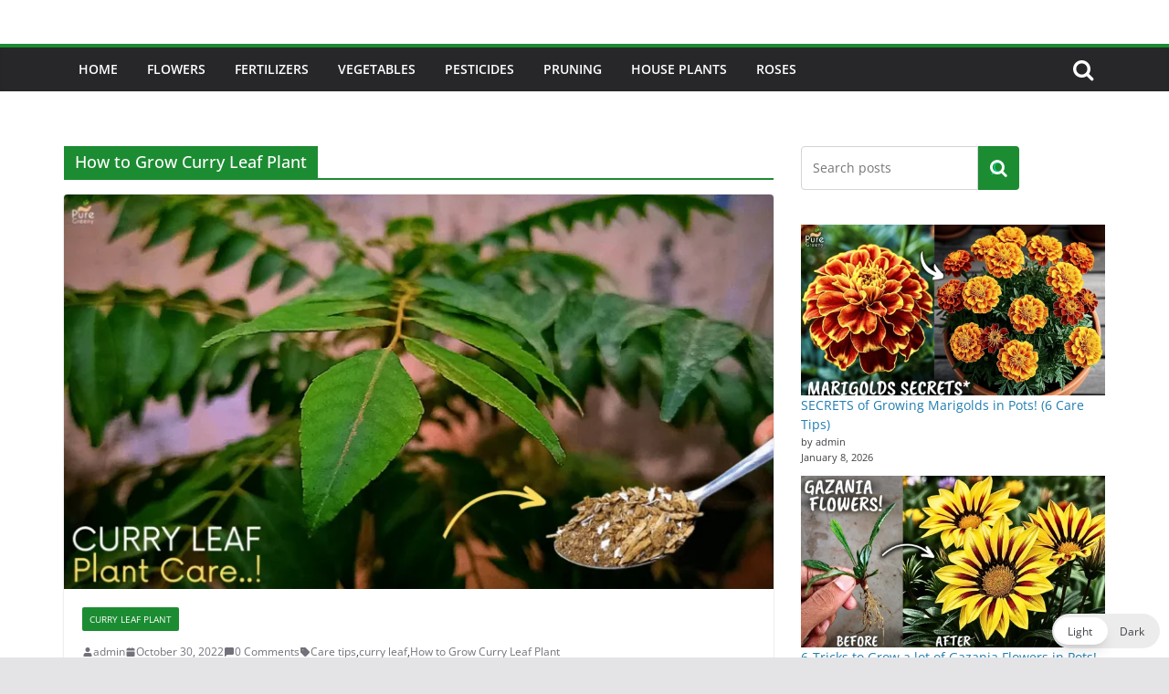

--- FILE ---
content_type: text/html; charset=UTF-8
request_url: https://www.puregreeny.com/tag/how-to-grow-curry-leaf-plant/
body_size: 25660
content:
		<!doctype html>
		<html lang="en-US"  data-wp-dark-mode-preset="0">
		
<head>
	<meta name="google-site-verification" content="Qni1t2SMCeDFUxqLu99jxDCslLdWy4von3tpT7xHuuA" />

			<meta charset="UTF-8"/>
		<meta name="viewport" content="width=device-width, initial-scale=1">
		<link rel="profile" href="https://gmpg.org/xfn/11"/>
		
	<meta name='robots' content='index, follow, max-image-preview:large, max-snippet:-1, max-video-preview:-1' />
	<style>img:is([sizes="auto" i], [sizes^="auto," i]) { contain-intrinsic-size: 3000px 1500px }</style>
	<script>window._wca = window._wca || [];</script>

	<!-- This site is optimized with the Yoast SEO plugin v21.3 - https://yoast.com/wordpress/plugins/seo/ -->
	<title>How to Grow Curry Leaf Plant Archives - Pure Greeny</title>
	<link rel="canonical" href="https://www.puregreeny.com/tag/how-to-grow-curry-leaf-plant/" />
	<meta property="og:locale" content="en_US" />
	<meta property="og:type" content="article" />
	<meta property="og:title" content="How to Grow Curry Leaf Plant Archives - Pure Greeny" />
	<meta property="og:url" content="https://www.puregreeny.com/tag/how-to-grow-curry-leaf-plant/" />
	<meta property="og:site_name" content="Pure Greeny" />
	<meta name="twitter:card" content="summary_large_image" />
	<script type="application/ld+json" class="yoast-schema-graph">{"@context":"https://schema.org","@graph":[{"@type":"CollectionPage","@id":"https://www.puregreeny.com/tag/how-to-grow-curry-leaf-plant/","url":"https://www.puregreeny.com/tag/how-to-grow-curry-leaf-plant/","name":"How to Grow Curry Leaf Plant Archives - Pure Greeny","isPartOf":{"@id":"https://www.puregreeny.com/#website"},"primaryImageOfPage":{"@id":"https://www.puregreeny.com/tag/how-to-grow-curry-leaf-plant/#primaryimage"},"image":{"@id":"https://www.puregreeny.com/tag/how-to-grow-curry-leaf-plant/#primaryimage"},"thumbnailUrl":"https://www.puregreeny.com/wp-content/uploads/2022/10/png_20221110_201137_0000.webp","breadcrumb":{"@id":"https://www.puregreeny.com/tag/how-to-grow-curry-leaf-plant/#breadcrumb"},"inLanguage":"en-US"},{"@type":"ImageObject","inLanguage":"en-US","@id":"https://www.puregreeny.com/tag/how-to-grow-curry-leaf-plant/#primaryimage","url":"https://www.puregreeny.com/wp-content/uploads/2022/10/png_20221110_201137_0000.webp","contentUrl":"https://www.puregreeny.com/wp-content/uploads/2022/10/png_20221110_201137_0000.webp","width":1280,"height":720},{"@type":"BreadcrumbList","@id":"https://www.puregreeny.com/tag/how-to-grow-curry-leaf-plant/#breadcrumb","itemListElement":[{"@type":"ListItem","position":1,"name":"Home","item":"https://www.puregreeny.com/"},{"@type":"ListItem","position":2,"name":"How to Grow Curry Leaf Plant"}]},{"@type":"WebSite","@id":"https://www.puregreeny.com/#website","url":"https://www.puregreeny.com/","name":"Pure Greeny","description":"Inspired by Nature","publisher":{"@id":"https://www.puregreeny.com/#organization"},"potentialAction":[{"@type":"SearchAction","target":{"@type":"EntryPoint","urlTemplate":"https://www.puregreeny.com/?s={search_term_string}"},"query-input":"required name=search_term_string"}],"inLanguage":"en-US"},{"@type":"Organization","@id":"https://www.puregreeny.com/#organization","name":"Pure Greeny","url":"https://www.puregreeny.com/","logo":{"@type":"ImageObject","inLanguage":"en-US","@id":"https://www.puregreeny.com/#/schema/logo/image/","url":"https://www.puregreeny.com/wp-content/uploads/2022/11/download.png","contentUrl":"https://www.puregreeny.com/wp-content/uploads/2022/11/download.png","width":24,"height":24,"caption":"Pure Greeny"},"image":{"@id":"https://www.puregreeny.com/#/schema/logo/image/"}}]}</script>
	<!-- / Yoast SEO plugin. -->


<link rel='dns-prefetch' href='//stats.wp.com' />
<link rel='dns-prefetch' href='//www.googletagmanager.com' />
<script type="text/javascript">
/* <![CDATA[ */
window._wpemojiSettings = {"baseUrl":"https:\/\/s.w.org\/images\/core\/emoji\/15.1.0\/72x72\/","ext":".png","svgUrl":"https:\/\/s.w.org\/images\/core\/emoji\/15.1.0\/svg\/","svgExt":".svg","source":{"concatemoji":"https:\/\/www.puregreeny.com\/wp-includes\/js\/wp-emoji-release.min.js?ver=6.8.1"}};
/*! This file is auto-generated */
!function(i,n){var o,s,e;function c(e){try{var t={supportTests:e,timestamp:(new Date).valueOf()};sessionStorage.setItem(o,JSON.stringify(t))}catch(e){}}function p(e,t,n){e.clearRect(0,0,e.canvas.width,e.canvas.height),e.fillText(t,0,0);var t=new Uint32Array(e.getImageData(0,0,e.canvas.width,e.canvas.height).data),r=(e.clearRect(0,0,e.canvas.width,e.canvas.height),e.fillText(n,0,0),new Uint32Array(e.getImageData(0,0,e.canvas.width,e.canvas.height).data));return t.every(function(e,t){return e===r[t]})}function u(e,t,n){switch(t){case"flag":return n(e,"\ud83c\udff3\ufe0f\u200d\u26a7\ufe0f","\ud83c\udff3\ufe0f\u200b\u26a7\ufe0f")?!1:!n(e,"\ud83c\uddfa\ud83c\uddf3","\ud83c\uddfa\u200b\ud83c\uddf3")&&!n(e,"\ud83c\udff4\udb40\udc67\udb40\udc62\udb40\udc65\udb40\udc6e\udb40\udc67\udb40\udc7f","\ud83c\udff4\u200b\udb40\udc67\u200b\udb40\udc62\u200b\udb40\udc65\u200b\udb40\udc6e\u200b\udb40\udc67\u200b\udb40\udc7f");case"emoji":return!n(e,"\ud83d\udc26\u200d\ud83d\udd25","\ud83d\udc26\u200b\ud83d\udd25")}return!1}function f(e,t,n){var r="undefined"!=typeof WorkerGlobalScope&&self instanceof WorkerGlobalScope?new OffscreenCanvas(300,150):i.createElement("canvas"),a=r.getContext("2d",{willReadFrequently:!0}),o=(a.textBaseline="top",a.font="600 32px Arial",{});return e.forEach(function(e){o[e]=t(a,e,n)}),o}function t(e){var t=i.createElement("script");t.src=e,t.defer=!0,i.head.appendChild(t)}"undefined"!=typeof Promise&&(o="wpEmojiSettingsSupports",s=["flag","emoji"],n.supports={everything:!0,everythingExceptFlag:!0},e=new Promise(function(e){i.addEventListener("DOMContentLoaded",e,{once:!0})}),new Promise(function(t){var n=function(){try{var e=JSON.parse(sessionStorage.getItem(o));if("object"==typeof e&&"number"==typeof e.timestamp&&(new Date).valueOf()<e.timestamp+604800&&"object"==typeof e.supportTests)return e.supportTests}catch(e){}return null}();if(!n){if("undefined"!=typeof Worker&&"undefined"!=typeof OffscreenCanvas&&"undefined"!=typeof URL&&URL.createObjectURL&&"undefined"!=typeof Blob)try{var e="postMessage("+f.toString()+"("+[JSON.stringify(s),u.toString(),p.toString()].join(",")+"));",r=new Blob([e],{type:"text/javascript"}),a=new Worker(URL.createObjectURL(r),{name:"wpTestEmojiSupports"});return void(a.onmessage=function(e){c(n=e.data),a.terminate(),t(n)})}catch(e){}c(n=f(s,u,p))}t(n)}).then(function(e){for(var t in e)n.supports[t]=e[t],n.supports.everything=n.supports.everything&&n.supports[t],"flag"!==t&&(n.supports.everythingExceptFlag=n.supports.everythingExceptFlag&&n.supports[t]);n.supports.everythingExceptFlag=n.supports.everythingExceptFlag&&!n.supports.flag,n.DOMReady=!1,n.readyCallback=function(){n.DOMReady=!0}}).then(function(){return e}).then(function(){var e;n.supports.everything||(n.readyCallback(),(e=n.source||{}).concatemoji?t(e.concatemoji):e.wpemoji&&e.twemoji&&(t(e.twemoji),t(e.wpemoji)))}))}((window,document),window._wpemojiSettings);
/* ]]> */
</script>
<!-- puregreeny.com is managing ads with Advanced Ads 1.46.0 – https://wpadvancedads.com/ --><script id="pureg-ready">
			window.advanced_ads_ready=function(e,a){a=a||"complete";var d=function(e){return"interactive"===a?"loading"!==e:"complete"===e};d(document.readyState)?e():document.addEventListener("readystatechange",(function(a){d(a.target.readyState)&&e()}),{once:"interactive"===a})},window.advanced_ads_ready_queue=window.advanced_ads_ready_queue||[];		</script>
		<style id='wp-emoji-styles-inline-css' type='text/css'>

	img.wp-smiley, img.emoji {
		display: inline !important;
		border: none !important;
		box-shadow: none !important;
		height: 1em !important;
		width: 1em !important;
		margin: 0 0.07em !important;
		vertical-align: -0.1em !important;
		background: none !important;
		padding: 0 !important;
	}
</style>
<link rel='stylesheet' id='wp-block-library-css' href='https://www.puregreeny.com/wp-includes/css/dist/block-library/style.min.css?ver=6.8.1' type='text/css' media='all' />
<style id='wp-block-library-inline-css' type='text/css'>
.has-text-align-justify{text-align:justify;}
</style>
<style id='wp-block-library-theme-inline-css' type='text/css'>
.wp-block-audio :where(figcaption){color:#555;font-size:13px;text-align:center}.is-dark-theme .wp-block-audio :where(figcaption){color:#ffffffa6}.wp-block-audio{margin:0 0 1em}.wp-block-code{border:1px solid #ccc;border-radius:4px;font-family:Menlo,Consolas,monaco,monospace;padding:.8em 1em}.wp-block-embed :where(figcaption){color:#555;font-size:13px;text-align:center}.is-dark-theme .wp-block-embed :where(figcaption){color:#ffffffa6}.wp-block-embed{margin:0 0 1em}.blocks-gallery-caption{color:#555;font-size:13px;text-align:center}.is-dark-theme .blocks-gallery-caption{color:#ffffffa6}:root :where(.wp-block-image figcaption){color:#555;font-size:13px;text-align:center}.is-dark-theme :root :where(.wp-block-image figcaption){color:#ffffffa6}.wp-block-image{margin:0 0 1em}.wp-block-pullquote{border-bottom:4px solid;border-top:4px solid;color:currentColor;margin-bottom:1.75em}.wp-block-pullquote cite,.wp-block-pullquote footer,.wp-block-pullquote__citation{color:currentColor;font-size:.8125em;font-style:normal;text-transform:uppercase}.wp-block-quote{border-left:.25em solid;margin:0 0 1.75em;padding-left:1em}.wp-block-quote cite,.wp-block-quote footer{color:currentColor;font-size:.8125em;font-style:normal;position:relative}.wp-block-quote:where(.has-text-align-right){border-left:none;border-right:.25em solid;padding-left:0;padding-right:1em}.wp-block-quote:where(.has-text-align-center){border:none;padding-left:0}.wp-block-quote.is-large,.wp-block-quote.is-style-large,.wp-block-quote:where(.is-style-plain){border:none}.wp-block-search .wp-block-search__label{font-weight:700}.wp-block-search__button{border:1px solid #ccc;padding:.375em .625em}:where(.wp-block-group.has-background){padding:1.25em 2.375em}.wp-block-separator.has-css-opacity{opacity:.4}.wp-block-separator{border:none;border-bottom:2px solid;margin-left:auto;margin-right:auto}.wp-block-separator.has-alpha-channel-opacity{opacity:1}.wp-block-separator:not(.is-style-wide):not(.is-style-dots){width:100px}.wp-block-separator.has-background:not(.is-style-dots){border-bottom:none;height:1px}.wp-block-separator.has-background:not(.is-style-wide):not(.is-style-dots){height:2px}.wp-block-table{margin:0 0 1em}.wp-block-table td,.wp-block-table th{word-break:normal}.wp-block-table :where(figcaption){color:#555;font-size:13px;text-align:center}.is-dark-theme .wp-block-table :where(figcaption){color:#ffffffa6}.wp-block-video :where(figcaption){color:#555;font-size:13px;text-align:center}.is-dark-theme .wp-block-video :where(figcaption){color:#ffffffa6}.wp-block-video{margin:0 0 1em}:root :where(.wp-block-template-part.has-background){margin-bottom:0;margin-top:0;padding:1.25em 2.375em}
</style>
<link rel='stylesheet' id='mediaelement-css' href='https://www.puregreeny.com/wp-includes/js/mediaelement/mediaelementplayer-legacy.min.css?ver=4.2.17' type='text/css' media='all' />
<link rel='stylesheet' id='wp-mediaelement-css' href='https://www.puregreeny.com/wp-includes/js/mediaelement/wp-mediaelement.min.css?ver=6.8.1' type='text/css' media='all' />
<link rel='stylesheet' id='coblocks-frontend-css' href='https://www.puregreeny.com/wp-content/plugins/coblocks/dist/style-coblocks-1.css?ver=3.1.4' type='text/css' media='all' />
<link rel='stylesheet' id='coblocks-extensions-css' href='https://www.puregreeny.com/wp-content/plugins/coblocks/dist/style-coblocks-extensions.css?ver=3.1.4' type='text/css' media='all' />
<style id='global-styles-inline-css' type='text/css'>
:root{--wp--preset--aspect-ratio--square: 1;--wp--preset--aspect-ratio--4-3: 4/3;--wp--preset--aspect-ratio--3-4: 3/4;--wp--preset--aspect-ratio--3-2: 3/2;--wp--preset--aspect-ratio--2-3: 2/3;--wp--preset--aspect-ratio--16-9: 16/9;--wp--preset--aspect-ratio--9-16: 9/16;--wp--preset--color--black: #000000;--wp--preset--color--cyan-bluish-gray: #abb8c3;--wp--preset--color--white: #ffffff;--wp--preset--color--pale-pink: #f78da7;--wp--preset--color--vivid-red: #cf2e2e;--wp--preset--color--luminous-vivid-orange: #ff6900;--wp--preset--color--luminous-vivid-amber: #fcb900;--wp--preset--color--light-green-cyan: #7bdcb5;--wp--preset--color--vivid-green-cyan: #00d084;--wp--preset--color--pale-cyan-blue: #8ed1fc;--wp--preset--color--vivid-cyan-blue: #0693e3;--wp--preset--color--vivid-purple: #9b51e0;--wp--preset--gradient--vivid-cyan-blue-to-vivid-purple: linear-gradient(135deg,rgba(6,147,227,1) 0%,rgb(155,81,224) 100%);--wp--preset--gradient--light-green-cyan-to-vivid-green-cyan: linear-gradient(135deg,rgb(122,220,180) 0%,rgb(0,208,130) 100%);--wp--preset--gradient--luminous-vivid-amber-to-luminous-vivid-orange: linear-gradient(135deg,rgba(252,185,0,1) 0%,rgba(255,105,0,1) 100%);--wp--preset--gradient--luminous-vivid-orange-to-vivid-red: linear-gradient(135deg,rgba(255,105,0,1) 0%,rgb(207,46,46) 100%);--wp--preset--gradient--very-light-gray-to-cyan-bluish-gray: linear-gradient(135deg,rgb(238,238,238) 0%,rgb(169,184,195) 100%);--wp--preset--gradient--cool-to-warm-spectrum: linear-gradient(135deg,rgb(74,234,220) 0%,rgb(151,120,209) 20%,rgb(207,42,186) 40%,rgb(238,44,130) 60%,rgb(251,105,98) 80%,rgb(254,248,76) 100%);--wp--preset--gradient--blush-light-purple: linear-gradient(135deg,rgb(255,206,236) 0%,rgb(152,150,240) 100%);--wp--preset--gradient--blush-bordeaux: linear-gradient(135deg,rgb(254,205,165) 0%,rgb(254,45,45) 50%,rgb(107,0,62) 100%);--wp--preset--gradient--luminous-dusk: linear-gradient(135deg,rgb(255,203,112) 0%,rgb(199,81,192) 50%,rgb(65,88,208) 100%);--wp--preset--gradient--pale-ocean: linear-gradient(135deg,rgb(255,245,203) 0%,rgb(182,227,212) 50%,rgb(51,167,181) 100%);--wp--preset--gradient--electric-grass: linear-gradient(135deg,rgb(202,248,128) 0%,rgb(113,206,126) 100%);--wp--preset--gradient--midnight: linear-gradient(135deg,rgb(2,3,129) 0%,rgb(40,116,252) 100%);--wp--preset--font-size--small: 13px;--wp--preset--font-size--medium: 20px;--wp--preset--font-size--large: 36px;--wp--preset--font-size--x-large: 42px;--wp--preset--spacing--20: 0.44rem;--wp--preset--spacing--30: 0.67rem;--wp--preset--spacing--40: 1rem;--wp--preset--spacing--50: 1.5rem;--wp--preset--spacing--60: 2.25rem;--wp--preset--spacing--70: 3.38rem;--wp--preset--spacing--80: 5.06rem;--wp--preset--shadow--natural: 6px 6px 9px rgba(0, 0, 0, 0.2);--wp--preset--shadow--deep: 12px 12px 50px rgba(0, 0, 0, 0.4);--wp--preset--shadow--sharp: 6px 6px 0px rgba(0, 0, 0, 0.2);--wp--preset--shadow--outlined: 6px 6px 0px -3px rgba(255, 255, 255, 1), 6px 6px rgba(0, 0, 0, 1);--wp--preset--shadow--crisp: 6px 6px 0px rgba(0, 0, 0, 1);}:where(body) { margin: 0; }.wp-site-blocks > .alignleft { float: left; margin-right: 2em; }.wp-site-blocks > .alignright { float: right; margin-left: 2em; }.wp-site-blocks > .aligncenter { justify-content: center; margin-left: auto; margin-right: auto; }:where(.wp-site-blocks) > * { margin-block-start: 24px; margin-block-end: 0; }:where(.wp-site-blocks) > :first-child { margin-block-start: 0; }:where(.wp-site-blocks) > :last-child { margin-block-end: 0; }:root { --wp--style--block-gap: 24px; }:root :where(.is-layout-flow) > :first-child{margin-block-start: 0;}:root :where(.is-layout-flow) > :last-child{margin-block-end: 0;}:root :where(.is-layout-flow) > *{margin-block-start: 24px;margin-block-end: 0;}:root :where(.is-layout-constrained) > :first-child{margin-block-start: 0;}:root :where(.is-layout-constrained) > :last-child{margin-block-end: 0;}:root :where(.is-layout-constrained) > *{margin-block-start: 24px;margin-block-end: 0;}:root :where(.is-layout-flex){gap: 24px;}:root :where(.is-layout-grid){gap: 24px;}.is-layout-flow > .alignleft{float: left;margin-inline-start: 0;margin-inline-end: 2em;}.is-layout-flow > .alignright{float: right;margin-inline-start: 2em;margin-inline-end: 0;}.is-layout-flow > .aligncenter{margin-left: auto !important;margin-right: auto !important;}.is-layout-constrained > .alignleft{float: left;margin-inline-start: 0;margin-inline-end: 2em;}.is-layout-constrained > .alignright{float: right;margin-inline-start: 2em;margin-inline-end: 0;}.is-layout-constrained > .aligncenter{margin-left: auto !important;margin-right: auto !important;}.is-layout-constrained > :where(:not(.alignleft):not(.alignright):not(.alignfull)){margin-left: auto !important;margin-right: auto !important;}body .is-layout-flex{display: flex;}.is-layout-flex{flex-wrap: wrap;align-items: center;}.is-layout-flex > :is(*, div){margin: 0;}body .is-layout-grid{display: grid;}.is-layout-grid > :is(*, div){margin: 0;}body{padding-top: 0px;padding-right: 0px;padding-bottom: 0px;padding-left: 0px;}a:where(:not(.wp-element-button)){text-decoration: underline;}:root :where(.wp-element-button, .wp-block-button__link){background-color: #32373c;border-width: 0;color: #fff;font-family: inherit;font-size: inherit;line-height: inherit;padding: calc(0.667em + 2px) calc(1.333em + 2px);text-decoration: none;}.has-black-color{color: var(--wp--preset--color--black) !important;}.has-cyan-bluish-gray-color{color: var(--wp--preset--color--cyan-bluish-gray) !important;}.has-white-color{color: var(--wp--preset--color--white) !important;}.has-pale-pink-color{color: var(--wp--preset--color--pale-pink) !important;}.has-vivid-red-color{color: var(--wp--preset--color--vivid-red) !important;}.has-luminous-vivid-orange-color{color: var(--wp--preset--color--luminous-vivid-orange) !important;}.has-luminous-vivid-amber-color{color: var(--wp--preset--color--luminous-vivid-amber) !important;}.has-light-green-cyan-color{color: var(--wp--preset--color--light-green-cyan) !important;}.has-vivid-green-cyan-color{color: var(--wp--preset--color--vivid-green-cyan) !important;}.has-pale-cyan-blue-color{color: var(--wp--preset--color--pale-cyan-blue) !important;}.has-vivid-cyan-blue-color{color: var(--wp--preset--color--vivid-cyan-blue) !important;}.has-vivid-purple-color{color: var(--wp--preset--color--vivid-purple) !important;}.has-black-background-color{background-color: var(--wp--preset--color--black) !important;}.has-cyan-bluish-gray-background-color{background-color: var(--wp--preset--color--cyan-bluish-gray) !important;}.has-white-background-color{background-color: var(--wp--preset--color--white) !important;}.has-pale-pink-background-color{background-color: var(--wp--preset--color--pale-pink) !important;}.has-vivid-red-background-color{background-color: var(--wp--preset--color--vivid-red) !important;}.has-luminous-vivid-orange-background-color{background-color: var(--wp--preset--color--luminous-vivid-orange) !important;}.has-luminous-vivid-amber-background-color{background-color: var(--wp--preset--color--luminous-vivid-amber) !important;}.has-light-green-cyan-background-color{background-color: var(--wp--preset--color--light-green-cyan) !important;}.has-vivid-green-cyan-background-color{background-color: var(--wp--preset--color--vivid-green-cyan) !important;}.has-pale-cyan-blue-background-color{background-color: var(--wp--preset--color--pale-cyan-blue) !important;}.has-vivid-cyan-blue-background-color{background-color: var(--wp--preset--color--vivid-cyan-blue) !important;}.has-vivid-purple-background-color{background-color: var(--wp--preset--color--vivid-purple) !important;}.has-black-border-color{border-color: var(--wp--preset--color--black) !important;}.has-cyan-bluish-gray-border-color{border-color: var(--wp--preset--color--cyan-bluish-gray) !important;}.has-white-border-color{border-color: var(--wp--preset--color--white) !important;}.has-pale-pink-border-color{border-color: var(--wp--preset--color--pale-pink) !important;}.has-vivid-red-border-color{border-color: var(--wp--preset--color--vivid-red) !important;}.has-luminous-vivid-orange-border-color{border-color: var(--wp--preset--color--luminous-vivid-orange) !important;}.has-luminous-vivid-amber-border-color{border-color: var(--wp--preset--color--luminous-vivid-amber) !important;}.has-light-green-cyan-border-color{border-color: var(--wp--preset--color--light-green-cyan) !important;}.has-vivid-green-cyan-border-color{border-color: var(--wp--preset--color--vivid-green-cyan) !important;}.has-pale-cyan-blue-border-color{border-color: var(--wp--preset--color--pale-cyan-blue) !important;}.has-vivid-cyan-blue-border-color{border-color: var(--wp--preset--color--vivid-cyan-blue) !important;}.has-vivid-purple-border-color{border-color: var(--wp--preset--color--vivid-purple) !important;}.has-vivid-cyan-blue-to-vivid-purple-gradient-background{background: var(--wp--preset--gradient--vivid-cyan-blue-to-vivid-purple) !important;}.has-light-green-cyan-to-vivid-green-cyan-gradient-background{background: var(--wp--preset--gradient--light-green-cyan-to-vivid-green-cyan) !important;}.has-luminous-vivid-amber-to-luminous-vivid-orange-gradient-background{background: var(--wp--preset--gradient--luminous-vivid-amber-to-luminous-vivid-orange) !important;}.has-luminous-vivid-orange-to-vivid-red-gradient-background{background: var(--wp--preset--gradient--luminous-vivid-orange-to-vivid-red) !important;}.has-very-light-gray-to-cyan-bluish-gray-gradient-background{background: var(--wp--preset--gradient--very-light-gray-to-cyan-bluish-gray) !important;}.has-cool-to-warm-spectrum-gradient-background{background: var(--wp--preset--gradient--cool-to-warm-spectrum) !important;}.has-blush-light-purple-gradient-background{background: var(--wp--preset--gradient--blush-light-purple) !important;}.has-blush-bordeaux-gradient-background{background: var(--wp--preset--gradient--blush-bordeaux) !important;}.has-luminous-dusk-gradient-background{background: var(--wp--preset--gradient--luminous-dusk) !important;}.has-pale-ocean-gradient-background{background: var(--wp--preset--gradient--pale-ocean) !important;}.has-electric-grass-gradient-background{background: var(--wp--preset--gradient--electric-grass) !important;}.has-midnight-gradient-background{background: var(--wp--preset--gradient--midnight) !important;}.has-small-font-size{font-size: var(--wp--preset--font-size--small) !important;}.has-medium-font-size{font-size: var(--wp--preset--font-size--medium) !important;}.has-large-font-size{font-size: var(--wp--preset--font-size--large) !important;}.has-x-large-font-size{font-size: var(--wp--preset--font-size--x-large) !important;}
:root :where(.wp-block-pullquote){font-size: 1.5em;line-height: 1.6;}
</style>
<link rel='stylesheet' id='shop-page-wp-grid-css' href='https://www.puregreeny.com/wp-content/plugins/shop-page-wp/includes/../assets/css/shop-page-wp-grid.css?ver=1.3.0' type='text/css' media='all' />
<link rel='stylesheet' id='shop-page-wp-base-styles-css' href='https://www.puregreeny.com/wp-content/plugins/shop-page-wp/includes/../assets/css/shop-page-wp-base-styles.css?ver=1.3.0' type='text/css' media='all' />
<style id='woocommerce-inline-inline-css' type='text/css'>
.woocommerce form .form-row .required { visibility: visible; }
</style>
<link nowprocket data-no-minify="1" data-no-optimize="1" rel='stylesheet' id='wp-dark-mode-css' href='https://www.puregreeny.com/wp-content/plugins/wp-dark-mode/assets/css/app.min.css?ver=5.0.8' type='text/css' media='all' />
<style id='wp-dark-mode-inline-css' type='text/css'>
html[data-wp-dark-mode-active], [data-wp-dark-mode-loading] {--wp-dark-mode-body-filter:brightness(100%) contrast(90%) grayscale(0%) sepia(10%);--wp-dark-mode-grayscale:0%;--wp-dark-mode-img-brightness:100%;--wp-dark-mode-img-grayscale:0%;--wp-dark-mode-video-brightness:100%;--wp-dark-mode-video-grayscale:0%;--wp-dark-mode-large-font-sized:1em;}.wp-dark-mode-active, [data-wp-dark-mode] {--wp-dark-mode-background-color:#232323;--wp-dark-mode-text-color:#f0f0f0; }
</style>
<link rel='stylesheet' id='wp-components-css' href='https://www.puregreeny.com/wp-includes/css/dist/components/style.min.css?ver=6.8.1' type='text/css' media='all' />
<link rel='stylesheet' id='godaddy-styles-css' href='https://www.puregreeny.com/wp-content/plugins/coblocks/includes/Dependencies/GoDaddy/Styles/build/latest.css?ver=2.0.2' type='text/css' media='all' />
<link rel='stylesheet' id='ez-toc-css' href='https://www.puregreeny.com/wp-content/plugins/easy-table-of-contents/assets/css/screen.min.css?ver=2.0.56.1' type='text/css' media='all' />
<style id='ez-toc-inline-css' type='text/css'>
div#ez-toc-container .ez-toc-title {font-size: 120%;}div#ez-toc-container .ez-toc-title {font-weight: 500;}div#ez-toc-container ul li {font-size: 95%;}div#ez-toc-container nav ul ul li ul li {font-size: 90%!important;}
.ez-toc-container-direction {direction: ltr;}.ez-toc-counter ul{counter-reset: item ;}.ez-toc-counter nav ul li a::before {content: counters(item, ".", decimal) ". ";display: inline-block;counter-increment: item;flex-grow: 0;flex-shrink: 0;margin-right: .2em; float: left; }.ez-toc-widget-direction {direction: ltr;}.ez-toc-widget-container ul{counter-reset: item ;}.ez-toc-widget-container nav ul li a::before {content: counters(item, ".", decimal) ". ";display: inline-block;counter-increment: item;flex-grow: 0;flex-shrink: 0;margin-right: .2em; float: left; }
</style>
<link rel='stylesheet' id='colormag_style-css' href='https://www.puregreeny.com/wp-content/themes/colormag/style.css?ver=3.0.6' type='text/css' media='all' />
<style id='colormag_style-inline-css' type='text/css'>
.colormag-button,
			blockquote, button,
			input[type=reset],
			input[type=button],
			input[type=submit],
			.cm-home-icon.front_page_on,
			.cm-post-categories a,
			.cm-primary-nav ul li ul li:hover,
			.cm-primary-nav ul li.current-menu-item,
			.cm-primary-nav ul li.current_page_ancestor,
			.cm-primary-nav ul li.current-menu-ancestor,
			.cm-primary-nav ul li.current_page_item,
			.cm-primary-nav ul li:hover,
			.cm-primary-nav ul li.focus,
			.cm-mobile-nav li a:hover,
			.colormag-header-clean #cm-primary-nav .cm-menu-toggle:hover,
			.cm-header .cm-mobile-nav li:hover,
			.cm-header .cm-mobile-nav li.current-page-ancestor,
			.cm-header .cm-mobile-nav li.current-menu-ancestor,
			.cm-header .cm-mobile-nav li.current-page-item,
			.cm-header .cm-mobile-nav li.current-menu-item,
			.cm-primary-nav ul li.focus > a,
			.cm-layout-2 .cm-primary-nav ul ul.sub-menu li.focus > a,
			.cm-mobile-nav .current-menu-item>a, .cm-mobile-nav .current_page_item>a,
			.colormag-header-clean .cm-mobile-nav li:hover > a,
			.colormag-header-clean .cm-mobile-nav li.current-page-ancestor > a,
			.colormag-header-clean .cm-mobile-nav li.current-menu-ancestor > a,
			.colormag-header-clean .cm-mobile-nav li.current-page-item > a,
			.colormag-header-clean .cm-mobile-nav li.current-menu-item > a,
			.fa.search-top:hover,
			.widget_call_to_action .btn--primary,
			.colormag-footer--classic .cm-footer-cols .cm-row .cm-widget-title span::before,
			.colormag-footer--classic-bordered .cm-footer-cols .cm-row .cm-widget-title span::before,
			.cm-featured-posts .cm-widget-title span,
			.cm-featured-category-slider-widget .cm-slide-content .cm-entry-header-meta .cm-post-categories a,
			.cm-highlighted-posts .cm-post-content .cm-entry-header-meta .cm-post-categories a,
			.cm-category-slide-next, .cm-category-slide-prev, .slide-next,
			.slide-prev, .cm-tabbed-widget ul li, .cm-posts .wp-pagenavi .current,
			.cm-posts .wp-pagenavi a:hover, .cm-secondary .cm-widget-title span,
			.cm-posts .post .cm-post-content .cm-entry-header-meta .cm-post-categories a,
			.cm-page-header .cm-page-title span, .entry-meta .post-format i,
			.format-link, .cm-entry-button, .infinite-scroll .tg-infinite-scroll,
			.no-more-post-text, .pagination span,
			.comments-area .comment-author-link span,
			.cm-footer-cols .cm-row .cm-widget-title span,
			.advertisement_above_footer .cm-widget-title span,
			.error, .cm-primary .cm-widget-title span,
			.related-posts-wrapper.style-three .cm-post-content .cm-entry-title a:hover:before,
			.cm-slider-area .cm-widget-title span,
			.cm-beside-slider-widget .cm-widget-title span,
			.top-full-width-sidebar .cm-widget-title span,
			.wp-block-quote, .wp-block-quote.is-style-large,
			.wp-block-quote.has-text-align-right,
			.cm-error-404 .cm-btn, .widget .wp-block-heading, .wp-block-search button,
			.widget a::before, .cm-post-date a::before,
			.byline a::before,
			.colormag-footer--classic-bordered .cm-widget-title::before,
			.wp-block-button__link,
			#cm-tertiary .cm-widget-title span,
			.link-pagination .post-page-numbers.current,
			.wp-block-query-pagination-numbers .page-numbers.current,
			.wp-element-button,
			.wp-block-button .wp-block-button__link,
			.wp-element-button,
			.cm-layout-2 .cm-primary-nav ul ul.sub-menu li:hover,
			.cm-layout-2 .cm-primary-nav ul ul.sub-menu li.current-menu-ancestor,
			.cm-layout-2 .cm-primary-nav ul ul.sub-menu li.current-menu-item,
			.cm-layout-2 .cm-primary-nav ul ul.sub-menu li.focus,
			.search-wrap button,
			.page-numbers .current,
			.wp-block-search .wp-element-button:hover{background-color:rgb(28,140,50);}a,
			.cm-layout-2 #cm-primary-nav .fa.search-top:hover,
			.cm-layout-2 #cm-primary-nav.cm-mobile-nav .cm-random-post a:hover .fa-random,
			.cm-layout-2 #cm-primary-nav.cm-primary-nav .cm-random-post a:hover .fa-random,
			.cm-layout-2 .breaking-news .newsticker a:hover,
			.cm-layout-2 .cm-primary-nav ul li.current-menu-item > a,
			.cm-layout-2 .cm-primary-nav ul li.current_page_item > a,
			.cm-layout-2 .cm-primary-nav ul li:hover > a,
			.cm-layout-2 .cm-primary-nav ul li.focus > a
			.dark-skin .cm-layout-2-style-1 #cm-primary-nav.cm-primary-nav .cm-home-icon:hover .fa,
			.byline a:hover, .comments a:hover, .cm-edit-link a:hover, .cm-post-date a:hover,
			.social-links:not(.cm-header-actions .social-links) i.fa:hover, .cm-tag-links a:hover,
			.colormag-header-clean .social-links li:hover i.fa, .cm-layout-2-style-1 .social-links li:hover i.fa,
			.colormag-header-clean .breaking-news .newsticker a:hover, .widget_featured_posts .article-content .cm-entry-title a:hover,
			.widget_featured_slider .slide-content .cm-below-entry-meta .byline a:hover,
			.widget_featured_slider .slide-content .cm-below-entry-meta .comments a:hover,
			.widget_featured_slider .slide-content .cm-below-entry-meta .cm-post-date a:hover,
			.widget_featured_slider .slide-content .cm-entry-title a:hover,
			.widget_block_picture_news.widget_featured_posts .article-content .cm-entry-title a:hover,
			.widget_highlighted_posts .article-content .cm-below-entry-meta .byline a:hover,
			.widget_highlighted_posts .article-content .cm-below-entry-meta .comments a:hover,
			.widget_highlighted_posts .article-content .cm-below-entry-meta .cm-post-date a:hover,
			.widget_highlighted_posts .article-content .cm-entry-title a:hover, i.fa-arrow-up, i.fa-arrow-down,
			.cm-site-title a, #content .post .article-content .cm-entry-title a:hover, .entry-meta .byline i,
			.entry-meta .cat-links i, .entry-meta a, .post .cm-entry-title a:hover, .search .cm-entry-title a:hover,
			.entry-meta .comments-link a:hover, .entry-meta .cm-edit-link a:hover, .entry-meta .cm-post-date a:hover,
			.entry-meta .cm-tag-links a:hover, .single #content .tags a:hover, .count, .next a:hover, .previous a:hover,
			.related-posts-main-title .fa, .single-related-posts .article-content .cm-entry-title a:hover,
			.pagination a span:hover,
			#content .comments-area a.comment-cm-edit-link:hover, #content .comments-area a.comment-permalink:hover,
			#content .comments-area article header cite a:hover, .comments-area .comment-author-link a:hover,
			.comment .comment-reply-link:hover,
			.nav-next a, .nav-previous a,
			#cm-footer .cm-footer-menu ul li a:hover,
			.cm-footer-cols .cm-row a:hover, a#scroll-up i, .related-posts-wrapper-flyout .cm-entry-title a:hover,
			.human-diff-time .human-diff-time-display:hover,
			.cm-layout-2-style-1 #cm-primary-nav .fa:hover,
			.cm-footer-bar a,
			.cm-post-date a:hover,
			.cm-author a:hover,
			.cm-comments-link a:hover,
			.cm-tag-links a:hover,
			.cm-edit-link a:hover,
			.cm-footer-bar .copyright a,
			.cm-featured-posts .cm-entry-title a:hover,
			.cm-posts .post .cm-post-content .cm-entry-title a:hover,
			.cm-posts .post .single-title-above .cm-entry-title a:hover,
			.cm-layout-2 .cm-primary-nav ul li:hover > a,
			.cm-layout-2 #cm-primary-nav .fa:hover,
			.cm-entry-title a:hover,
			button:hover, input[type="button"]:hover,
			input[type="reset"]:hover,
			input[type="submit"]:hover,
			.wp-block-button .wp-block-button__link:hover,
			.cm-button:hover,
			.wp-element-button:hover,
			li.product .added_to_cart:hover,
			.comments-area .comment-permalink:hover,
			.cm-footer-bar-area .cm-footer-bar__2 a{color:rgb(28,140,50);}#cm-primary-nav,
			.cm-contained .cm-header-2 .cm-row{border-top-color:rgb(28,140,50);}.cm-layout-2 #cm-primary-nav,
			.cm-layout-2 .cm-primary-nav ul ul.sub-menu li:hover,
			.cm-layout-2 .cm-primary-nav ul > li:hover > a,
			.cm-layout-2 .cm-primary-nav ul > li.current-menu-item > a,
			.cm-layout-2 .cm-primary-nav ul > li.current-menu-ancestor > a,
			.cm-layout-2 .cm-primary-nav ul ul.sub-menu li.current-menu-ancestor,
			.cm-layout-2 .cm-primary-nav ul ul.sub-menu li.current-menu-item,
			.cm-layout-2 .cm-primary-nav ul ul.sub-menu li.focus,
			cm-layout-2 .cm-primary-nav ul ul.sub-menu li.current-menu-ancestor,
			cm-layout-2 .cm-primary-nav ul ul.sub-menu li.current-menu-item,
			cm-layout-2 #cm-primary-nav .cm-menu-toggle:hover,
			cm-layout-2 #cm-primary-nav.cm-mobile-nav .cm-menu-toggle,
			cm-layout-2 .cm-primary-nav ul > li:hover > a,
			cm-layout-2 .cm-primary-nav ul > li.current-menu-item > a,
			cm-layout-2 .cm-primary-nav ul > li.current-menu-ancestor > a,
			.cm-layout-2 .cm-primary-nav ul li.focus > a, .pagination a span:hover,
			.cm-error-404 .cm-btn,
			.single-post .cm-post-categories a::after,
			.widget .block-title,
			.cm-layout-2 .cm-primary-nav ul li.focus > a,
			button,
			input[type="button"],
			input[type="reset"],
			input[type="submit"],
			.wp-block-button .wp-block-button__link,
			.cm-button,
			.wp-element-button,
			li.product .added_to_cart{border-color:rgb(28,140,50);}.cm-secondary .cm-widget-title,
			#cm-tertiary .cm-widget-title,
			.widget_featured_posts .widget-title,
			#secondary .widget-title,
			#cm-tertiary .widget-title,
			.cm-page-header .cm-page-title,
			.cm-footer-cols .cm-row .widget-title,
			.advertisement_above_footer .widget-title,
			#primary .widget-title,
			.widget_slider_area .widget-title,
			.widget_beside_slider .widget-title,
			.top-full-width-sidebar .widget-title,
			.cm-footer-cols .cm-row .cm-widget-title,
			.cm-footer-bar .copyright a,
			.cm-layout-2.cm-layout-2-style-2 #cm-primary-nav,
			.cm-layout-2 .cm-primary-nav ul > li:hover > a,
			.cm-layout-2 .cm-primary-nav ul > li.current-menu-item > a{border-bottom-color:rgb(28,140,50);}.cm-header .cm-menu-toggle svg,
			.cm-header .cm-menu-toggle svg{fill:#fff;}.cm-footer-bar-area .cm-footer-bar__2 a{color:#207daf;}.elementor .elementor-widget-wrap .tg-module-wrapper .module-title span,
			.elementor .elementor-widget-wrap .tg-module-wrapper .tg-post-category,
			.elementor .elementor-widget-wrap .tg-module-wrapper.tg-module-block.tg-module-block--style-5 .tg_module_block .read-more,
				.elementor .elementor-widget-wrap .tg-module-wrapper tg-module-block.tg-module-block--style-10 .tg_module_block.tg_module_block--list-small:before{background-color:rgb(28,140,50);}.elementor .elementor-widget-wrap .tg-module-wrapper .tg-module-meta .tg-module-comments a:hover,
			.elementor .elementor-widget-wrap .tg-module-wrapper .tg-module-meta .tg-post-auther-name a:hover,
			.elementor .elementor-widget-wrap .tg-module-wrapper .tg-module-meta .tg-post-date a:hover,
			.elementor .elementor-widget-wrap .tg-module-wrapper .tg-module-title:hover a,
			.elementor .elementor-widget-wrap .tg-module-wrapper.tg-module-block.tg-module-block--style-7 .tg_module_block--white .tg-module-comments a:hover,
			.elementor .elementor-widget-wrap .tg-module-wrapper.tg-module-block.tg-module-block--style-7 .tg_module_block--white .tg-post-auther-name a:hover,
			.elementor .elementor-widget-wrap .tg-module-wrapper.tg-module-block.tg-module-block--style-7 .tg_module_block--white .tg-post-date a:hover,
			.elementor .elementor-widget-wrap .tg-module-wrapper.tg-module-grid .tg_module_grid .tg-module-info .tg-module-meta a:hover,
			.elementor .elementor-widget-wrap .tg-module-wrapper.tg-module-block.tg-module-block--style-7 .tg_module_block--white .tg-module-title a:hover,
			.elementor .elementor-widget-wrap .tg-trending-news .trending-news-wrapper a:hover,
			.elementor .elementor-widget-wrap .tg-trending-news .swiper-controls .swiper-button-next:hover, .elementor .elementor-widget-wrap .tg-trending-news .swiper-controls .swiper-button-prev:hover,
			.elementor .elementor-widget-wrap .tg-module-wrapper.tg-module-block.tg-module-block--style-10 .tg_module_block--white .tg-module-title a:hover,
			.elementor .elementor-widget-wrap .tg-module-wrapper.tg-module-block.tg-module-block--style-10 .tg_module_block--white .tg-post-auther-name a:hover,
			.elementor .elementor-widget-wrap .tg-module-wrapper.tg-module-block.tg-module-block--style-10 .tg_module_block--white .tg-post-date a:hover,
			.elementor .elementor-widget-wrap .tg-module-wrapper.tg-module-block.tg-module-block--style-10 .tg_module_block--white .tg-module-comments a:hover{color:rgb(28,140,50);}.elementor .elementor-widget-wrap .tg-trending-news .swiper-controls .swiper-button-next:hover,
			.elementor .elementor-widget-wrap .tg-trending-news .swiper-controls .swiper-button-prev:hover{border-color:rgb(28,140,50);}.mzb-featured-posts, .mzb-social-icon, .mzb-featured-categories, .mzb-social-icons-insert{--color--light--primary:rgba(28,140,50,0.1);}body{--color--light--primary:rgb(28,140,50);--color--primary:rgb(28,140,50);}
</style>
<link rel='stylesheet' id='colormag-fontawesome-css' href='https://www.puregreeny.com/wp-content/themes/colormag/assets/library/fontawesome/css/font-awesome.min.css?ver=3.0.6' type='text/css' media='all' />
<link rel='stylesheet' id='colormag-woocommerce-style-css' href='https://www.puregreeny.com/wp-content/themes/colormag/woocommerce.css?ver=3.0.6' type='text/css' media='all' />
<style id='colormag-woocommerce-style-inline-css' type='text/css'>
.woocommerce-cart .actions .button,
			li.product .added_to_cart:hover{border-color:rgb(28,140,50);}li.product .added_to_cart,
			.woocommerce-MyAccount-navigation ul .is-active a{background-color:rgb(28,140,50);}.woocommerce-cart .actions .button[aria-disabled="true"]{background-color:rgb(28,140,50);border-color:rgb(28,140,50);}.product-subtotal,
			.woocommerce-cart .actions .button,
			li.product .added_to_cart:hover,
			.stock.in-stock,
			.woocommerce-MyAccount-navigation ul li a:hover,
			.woocommerce-MyAccount-navigation ul li a:focus{color:rgb(28,140,50);}

	@font-face {
		font-family: "star";
		src: url("https://www.puregreeny.com/wp-content/plugins/woocommerce/assets/fonts/star.eot");
		src: url("https://www.puregreeny.com/wp-content/plugins/woocommerce/assets/fonts/star.eot?#iefix") format("embedded-opentype"),
			url("https://www.puregreeny.com/wp-content/plugins/woocommerce/assets/fonts/star.woff") format("woff"),
			url("https://www.puregreeny.com/wp-content/plugins/woocommerce/assets/fonts/star.ttf") format("truetype"),
			url("https://www.puregreeny.com/wp-content/plugins/woocommerce/assets/fonts/star.svg#star") format("svg");
		font-weight: normal;
		font-style: normal;
	}
	@font-face {
		font-family: "WooCommerce";
		src: url("https://www.puregreeny.com/wp-content/plugins/woocommerce/assets/fonts/WooCommerce.eot");
		src: url("https://www.puregreeny.com/wp-content/plugins/woocommerce/assets/fonts/WooCommerce.eot?#iefix") format("embedded-opentype"),
			url("https://www.puregreeny.com/wp-content/plugins/woocommerce/assets/fonts/WooCommerce.woff") format("woff"),
			url("https://www.puregreeny.com/wp-content/plugins/woocommerce/assets/fonts/WooCommerce.ttf") format("truetype"),
			url("https://www.puregreeny.com/wp-content/plugins/woocommerce/assets/fonts/WooCommerce.svg#star") format("svg");
		font-weight: normal;
		font-style: normal;
	}
	
</style>
<link rel='stylesheet' id='jetpack_css-css' href='https://www.puregreeny.com/wp-content/plugins/jetpack/css/jetpack.css?ver=12.7' type='text/css' media='all' />
<script type="text/javascript" src="https://www.puregreeny.com/wp-includes/js/jquery/jquery.min.js?ver=3.7.1" id="jquery-core-js"></script>
<script type="text/javascript" src="https://www.puregreeny.com/wp-includes/js/jquery/jquery-migrate.min.js?ver=3.4.1" id="jquery-migrate-js"></script>
<script type="text/javascript" id="wp-dark-mode-js-extra">
/* <![CDATA[ */
var wp_dark_mode_json = {"ajax_url":"https:\/\/www.puregreeny.com\/wp-admin\/admin-ajax.php","nonce":"f660f501d0","is_pro":"","version":"5.0.8","is_excluded":"","excluded_elements":" #wpadminbar, .wp-dark-mode-switch, .elementor-button-content-wrapper","options":{"frontend_enabled":true,"frontend_mode":"device","frontend_time_starts":"06:00 PM","frontend_time_ends":"06:00 AM","frontend_custom_css":"","frontend_remember_choice":true,"admin_enabled":true,"admin_enabled_block_editor":true,"floating_switch_enabled":true,"floating_switch_style":2,"floating_switch_size":"1","floating_switch_size_custom":100,"floating_switch_position":"right","floating_switch_position_side":"right","floating_switch_position_side_value":10,"floating_switch_position_bottom_value":10,"floating_switch_enabled_attention_effect":false,"floating_switch_attention_effect":"wobble","floating_switch_enabled_cta":false,"floating_switch_cta_text":"Enable Dark Mode","floating_switch_cta_color":"#ffffff","floating_switch_cta_background":"#000000","floating_switch_enabled_custom_icons":false,"floating_switch_icon_light":"","floating_switch_icon_dark":"","floating_switch_enabled_custom_texts":false,"floating_switch_text_light":"Light","floating_switch_text_dark":"Dark","menu_switch_enabled":false,"content_switch_enabled_top_of_posts":false,"content_switch_enabled_top_of_pages":false,"content_switch_style":1,"color_mode":"automatic","color_presets":[{"name":"Gold","bg":"#000","secondary_bg":"#000","text":"#dfdedb","link":"#e58c17","link_hover":"#e58c17","input_bg":"#000","input_text":"#dfdedb","input_placeholder":"#dfdedb","button_text":"#dfdedb","button_hover_text":"#dfdedb","button_bg":"#141414","button_hover_bg":"#141414","button_border":"#1e1e1e","enable_scrollbar":false,"scrollbar_track":"#141414","scrollbar_thumb":"#dfdedb"},{"name":"Sapphire","bg":"#1B2836","secondary_bg":"#1B2836","text":"#fff","link":"#459BE6","link_hover":"#459BE6","input_bg":"#1B2836","input_text":"#fff","input_placeholder":"#fff","button_text":"#fff","button_hover_text":"#fff","button_bg":"#2f3c4a","button_hover_bg":"#2f3c4a","button_border":"#394654","enable_scrollbar":false,"scrollbar_track":"#1B2836","scrollbar_thumb":"#fff"},{"name":"Fuchsia","bg":"#1E0024","secondary_bg":"#1E0024","text":"#fff","link":"#E251FF","link_hover":"#E251FF","input_bg":"#1E0024","input_text":"#fff","input_placeholder":"#fff","button_text":"#fff","button_hover_text":"#fff","button_bg":"#321438","button_hover_bg":"#321438","button_border":"#321438","enable_scrollbar":false,"scrollbar_track":"#1E0024","scrollbar_thumb":"#fff"},{"name":"Rose","bg":"#270000","secondary_bg":"#270000","text":"#fff","link":"#FF7878","link_hover":"#FF7878","input_bg":"#270000","input_text":"#fff","input_placeholder":"#fff","button_text":"#fff","button_hover_text":"#fff","button_bg":"#3b1414","button_hover_bg":"#3b1414","button_border":"#451e1e","enable_scrollbar":false,"scrollbar_track":"#270000","scrollbar_thumb":"#fff"},{"name":"Violet","bg":"#160037","secondary_bg":"#160037","text":"#EBEBEB","link":"#B381FF","link_hover":"#B381FF","input_bg":"#160037","input_text":"#EBEBEB","input_placeholder":"#EBEBEB","button_text":"#EBEBEB","button_hover_text":"#EBEBEB","button_bg":"#2a144b","button_hover_bg":"#2a144b","button_border":"#341e55","enable_scrollbar":false,"scrollbar_track":"#160037","scrollbar_thumb":"#EBEBEB"},{"name":"Pink","bg":"#121212","secondary_bg":"#121212","text":"#E6E6E6","link":"#FF9191","link_hover":"#FF9191","input_bg":"#121212","input_text":"#E6E6E6","input_placeholder":"#E6E6E6","button_text":"#E6E6E6","button_hover_text":"#E6E6E6","button_bg":"#262626","button_hover_bg":"#262626","button_border":"#303030","enable_scrollbar":false,"scrollbar_track":"#121212","scrollbar_thumb":"#E6E6E6"},{"name":"Kelly","bg":"#000A3B","secondary_bg":"#000A3B","text":"#FFFFFF","link":"#3AFF82","link_hover":"#3AFF82","input_bg":"#000A3B","input_text":"#FFFFFF","input_placeholder":"#FFFFFF","button_text":"#FFFFFF","button_hover_text":"#FFFFFF","button_bg":"#141e4f","button_hover_bg":"#141e4f","button_border":"#1e2859","enable_scrollbar":false,"scrollbar_track":"#000A3B","scrollbar_thumb":"#FFFFFF"},{"name":"Magenta","bg":"#171717","secondary_bg":"#171717","text":"#BFB7C0","link":"#F776F0","link_hover":"#F776F0","input_bg":"#171717","input_text":"#BFB7C0","input_placeholder":"#BFB7C0","button_text":"#BFB7C0","button_hover_text":"#BFB7C0","button_bg":"#2b2b2b","button_hover_bg":"#2b2b2b","button_border":"#353535","enable_scrollbar":false,"scrollbar_track":"#171717","scrollbar_thumb":"#BFB7C0"},{"name":"Green","bg":"#003711","secondary_bg":"#003711","text":"#FFFFFF","link":"#84FF6D","link_hover":"#84FF6D","input_bg":"#003711","input_text":"#FFFFFF","input_placeholder":"#FFFFFF","button_text":"#FFFFFF","button_hover_text":"#FFFFFF","button_bg":"#144b25","button_hover_bg":"#144b25","button_border":"#1e552f","enable_scrollbar":false,"scrollbar_track":"#003711","scrollbar_thumb":"#FFFFFF"},{"name":"Orange","bg":"#23243A","secondary_bg":"#23243A","text":"#D6CB99","link":"#FF9323","link_hover":"#FF9323","input_bg":"#23243A","input_text":"#D6CB99","input_placeholder":"#D6CB99","button_text":"#D6CB99","button_hover_text":"#D6CB99","button_bg":"#37384e","button_hover_bg":"#37384e","button_border":"#414258","enable_scrollbar":false,"scrollbar_track":"#23243A","scrollbar_thumb":"#D6CB99"},{"name":"Yellow","bg":"#151819","secondary_bg":"#151819","text":"#D5D6D7","link":"#DAA40B","link_hover":"#DAA40B","input_bg":"#151819","input_text":"#D5D6D7","input_placeholder":"#D5D6D7","button_text":"#D5D6D7","button_hover_text":"#D5D6D7","button_bg":"#292c2d","button_hover_bg":"#292c2d","button_border":"#333637","enable_scrollbar":false,"scrollbar_track":"#151819","scrollbar_thumb":"#D5D6D7"},{"name":"Facebook","bg":"#18191A","secondary_bg":"#18191A","text":"#DCDEE3","link":"#2D88FF","link_hover":"#2D88FF","input_bg":"#18191A","input_text":"#DCDEE3","input_placeholder":"#DCDEE3","button_text":"#DCDEE3","button_hover_text":"#DCDEE3","button_bg":"#2c2d2e","button_hover_bg":"#2c2d2e","button_border":"#363738","enable_scrollbar":false,"scrollbar_track":"#18191A","scrollbar_thumb":"#DCDEE3"},{"name":"Twitter","bg":"#141d26","secondary_bg":"#141d26","text":"#fff","link":"#1C9CEA","link_hover":"#1C9CEA","input_bg":"#141d26","input_text":"#fff","input_placeholder":"#fff","button_text":"#fff","button_hover_text":"#fff","button_bg":"#28313a","button_hover_bg":"#28313a","button_border":"#323b44","enable_scrollbar":false,"scrollbar_track":"#141d26","scrollbar_thumb":"#fff"}],"color_preset_id":0,"color_filter_brightness":100,"color_filter_contrast":90,"color_filter_grayscale":0,"color_filter_sepia":10,"image_replaces":[],"image_enabled_low_brightness":false,"image_brightness":80,"image_low_brightness_excludes":[],"image_enabled_low_grayscale":false,"image_grayscale":0,"image_low_grayscale_excludes":[],"video_replaces":[],"video_enabled_low_brightness":false,"video_brightness":80,"video_low_brightness_excludes":[],"video_enabled_low_grayscale":false,"video_grayscale":0,"video_low_grayscale_excludes":[],"animation_enabled":false,"animation_name":"fade-in","performance_track_dynamic_content":false,"performance_load_scripts_in_footer":false,"performance_execute_as":"sync","performance_exclude_cache":false,"excludes_elements":"","excludes_elements_includes":"","excludes_posts":[],"excludes_posts_all":false,"excludes_posts_except":[],"excludes_taxonomies":[],"excludes_taxonomies_all":false,"excludes_taxonomies_except":[],"excludes_wc_products":[],"excludes_wc_products_all":false,"excludes_wc_products_except":[],"excludes_wc_categories":[],"excludes_wc_categories_all":false,"excludes_wc_categories_except":[],"accessibility_enabled_keyboard_shortcut":true,"accessibility_enabled_url_param":false,"typography_enabled":false,"typography_font_size":"1.2","typography_font_size_custom":100,"analytics_enabled":false,"analytics_enabled_dashboard_widget":true,"analytics_enabled_email_reporting":false,"analytics_email_reporting_frequency":"daily","analytics_email_reporting_address":"","analytics_email_reporting_subject":"WP Dark Mode Analytics Report"},"analytics_enabled":"","url":{"ajax":"https:\/\/www.puregreeny.com\/wp-admin\/admin-ajax.php","home":"https:\/\/www.puregreeny.com","admin":"https:\/\/www.puregreeny.com\/wp-admin\/","assets":"https:\/\/www.puregreeny.com\/wp-content\/plugins\/wp-dark-mode\/assets\/"},"debug":""};
/* ]]> */
</script>
<script type="text/javascript" nowprocket data-no-minify="1" data-no-optimize="1" src="https://www.puregreeny.com/wp-content/plugins/wp-dark-mode/assets/js/app.min.js?ver=5.0.8" id="wp-dark-mode-js"></script>
<script defer type="text/javascript" src="https://stats.wp.com/s-202604.js" id="woocommerce-analytics-js"></script>
<!--[if lte IE 8]>
<script type="text/javascript" src="https://www.puregreeny.com/wp-content/themes/colormag/assets/js/html5shiv.min.js?ver=3.0.6" id="html5-js"></script>
<![endif]-->

<!-- Google Analytics snippet added by Site Kit -->
<script type="text/javascript" src="https://www.googletagmanager.com/gtag/js?id=UA-240521673-1" id="google_gtagjs-js" async></script>
<script type="text/javascript" id="google_gtagjs-js-after">
/* <![CDATA[ */
window.dataLayer = window.dataLayer || [];function gtag(){dataLayer.push(arguments);}
gtag('set', 'linker', {"domains":["www.puregreeny.com"]} );
gtag("js", new Date());
gtag("set", "developer_id.dZTNiMT", true);
gtag("config", "UA-240521673-1", {"anonymize_ip":true});
gtag("config", "G-HVF7645HW4");
/* ]]> */
</script>

<!-- End Google Analytics snippet added by Site Kit -->
<link rel="https://api.w.org/" href="https://www.puregreeny.com/wp-json/" /><link rel="alternate" title="JSON" type="application/json" href="https://www.puregreeny.com/wp-json/wp/v2/tags/180" /><link rel="EditURI" type="application/rsd+xml" title="RSD" href="https://www.puregreeny.com/xmlrpc.php?rsd" />
<meta name="generator" content="WordPress 6.8.1" />
<meta name="generator" content="WooCommerce 8.2.0" />
<meta name="generator" content="Site Kit by Google 1.111.0" />	<style>img#wpstats{display:none}</style>
			<noscript><style>.woocommerce-product-gallery{ opacity: 1 !important; }</style></noscript>
	
<!-- Google AdSense snippet added by Site Kit -->
<meta name="google-adsense-platform-account" content="ca-host-pub-2644536267352236">
<meta name="google-adsense-platform-domain" content="sitekit.withgoogle.com">
<!-- End Google AdSense snippet added by Site Kit -->
<meta name="generator" content="Elementor 3.16.5; features: e_dom_optimization, e_optimized_assets_loading, e_optimized_css_loading, additional_custom_breakpoints; settings: css_print_method-external, google_font-enabled, font_display-auto">
<link rel="icon" href="https://www.puregreeny.com/wp-content/uploads/2022/09/20210924_233735_0000-75x75.jpg" sizes="32x32" />
<link rel="icon" href="https://www.puregreeny.com/wp-content/uploads/2022/09/20210924_233735_0000-300x300.jpg" sizes="192x192" />
<link rel="apple-touch-icon" href="https://www.puregreeny.com/wp-content/uploads/2022/09/20210924_233735_0000-300x300.jpg" />
<meta name="msapplication-TileImage" content="https://www.puregreeny.com/wp-content/uploads/2022/09/20210924_233735_0000-300x300.jpg" />

</head>

<body data-rsssl=1 class="archive tag tag-how-to-grow-curry-leaf-plant tag-180 custom-background wp-embed-responsive wp-theme-colormag theme-colormag woocommerce-no-js cm-header-layout-1 adv-style-1  wide woocommerce-active elementor-default elementor-kit-471 aa-prefix-pureg- aa-disabled-archive">




		<div id="page" class="hfeed site">
				<a class="skip-link screen-reader-text" href="#main">Skip to content</a>
		

			<header id="cm-masthead" class="cm-header cm-layout-1 cm-layout-1-style-1 cm-full-width">
		
		
				<div class="cm-main-header">
		
		
	<div id="cm-header-1" class="cm-header-1">
		<div class="cm-container">
			<div class="cm-row">

				<div class="cm-header-col-1">
										<div id="cm-site-branding" class="cm-site-branding">
							</div><!-- #cm-site-branding -->
	
				</div><!-- .cm-header-col-1 -->

				<div class="cm-header-col-2">
								</div><!-- .cm-header-col-2 -->

		</div>
	</div>
</div>
		
<div id="cm-header-2" class="cm-header-2">
	<nav id="cm-primary-nav" class="cm-primary-nav">
		<div class="cm-container">
			<div class="cm-row">
				
											<div class="cm-header-actions">
													<div class="cm-top-search">
						<i class="fa fa-search search-top"></i>
						<div class="search-form-top">
									
<form action="https://www.puregreeny.com/" class="search-form searchform clearfix" method="get" role="search">

	<div class="search-wrap">
		<input type="search"
		       class="s field"
		       name="s"
		       value=""
		       placeholder="Search"
		/>

		<button class="search-icon" type="submit"></button>
	</div>

</form><!-- .searchform -->
						</div>
					</div>
									</div>
				
					<p class="cm-menu-toggle" aria-expanded="false">
						<svg class="cm-icon cm-icon--bars" xmlns="http://www.w3.org/2000/svg" viewBox="0 0 24 24"><path d="M21 19H3a1 1 0 0 1 0-2h18a1 1 0 0 1 0 2Zm0-6H3a1 1 0 0 1 0-2h18a1 1 0 0 1 0 2Zm0-6H3a1 1 0 0 1 0-2h18a1 1 0 0 1 0 2Z"></path></svg>						<svg class="cm-icon cm-icon--x-mark" xmlns="http://www.w3.org/2000/svg" viewBox="0 0 24 24"><path d="m13.4 12 8.3-8.3c.4-.4.4-1 0-1.4s-1-.4-1.4 0L12 10.6 3.7 2.3c-.4-.4-1-.4-1.4 0s-.4 1 0 1.4l8.3 8.3-8.3 8.3c-.4.4-.4 1 0 1.4.2.2.4.3.7.3s.5-.1.7-.3l8.3-8.3 8.3 8.3c.2.2.5.3.7.3s.5-.1.7-.3c.4-.4.4-1 0-1.4L13.4 12z"></path></svg>					</p>
					<div class="cm-menu-primary-container"><ul id="menu-menu" class="menu"><li id="menu-item-540" class="menu-item menu-item-type-custom menu-item-object-custom menu-item-home menu-item-540"><a href="https://www.puregreeny.com/">Home</a></li>
<li id="menu-item-429" class="menu-item menu-item-type-taxonomy menu-item-object-category menu-item-429"><a href="https://www.puregreeny.com/category/flowering-plants/">Flowers</a></li>
<li id="menu-item-426" class="menu-item menu-item-type-taxonomy menu-item-object-category menu-item-426"><a href="https://www.puregreeny.com/category/fertilizers/">Fertilizers</a></li>
<li id="menu-item-425" class="menu-item menu-item-type-taxonomy menu-item-object-category menu-item-425"><a href="https://www.puregreeny.com/category/vegetable-garden/">Vegetables</a></li>
<li id="menu-item-428" class="menu-item menu-item-type-taxonomy menu-item-object-category menu-item-428"><a href="https://www.puregreeny.com/category/pesticides/">Pesticides</a></li>
<li id="menu-item-427" class="menu-item menu-item-type-taxonomy menu-item-object-category menu-item-427"><a href="https://www.puregreeny.com/category/pruning/">Pruning</a></li>
<li id="menu-item-492" class="menu-item menu-item-type-taxonomy menu-item-object-category menu-item-492"><a href="https://www.puregreeny.com/category/house-plants/">House Plants</a></li>
<li id="menu-item-493" class="menu-item menu-item-type-taxonomy menu-item-object-category menu-item-493"><a href="https://www.puregreeny.com/category/rose-plant/">Roses</a></li>
</ul></div>
			</div>
		</div>
	</nav>
</div>
			
				</div> <!-- /.cm-main-header -->
		
				</header><!-- #cm-masthead -->
		
		

	<div id="cm-content" class="cm-content">
		
		<div class="cm-container">
		<div class="cm-row">
	
		<div id="cm-primary" class="cm-primary">

			
		<header class="cm-page-header">
			
				<h1 class="cm-page-title">
					<span>
						How to Grow Curry Leaf Plant					</span>
				</h1>
						</header><!-- .cm-page-header -->

		
			<div class="cm-posts cm-layout-2 cm-layout-2-style-1 col-2" >
										
<article id="post-793"
	class=" post-793 post type-post status-publish format-standard has-post-thumbnail hentry category-curry-leaf-plant tag-care-tips tag-curry-leaf tag-how-to-grow-curry-leaf-plant">
	
				<div class="cm-featured-image">
				<a href="https://www.puregreeny.com/an-ultimate-guide-on-curry-leaf-plant-care/" title="An Ultimate Guide On Curry Leaf Plant Care..!">
					<img width="800" height="445" src="https://www.puregreeny.com/wp-content/uploads/2022/10/png_20221110_201137_0000-800x445.webp" class="attachment-colormag-featured-image size-colormag-featured-image wp-post-image" alt="" decoding="async" fetchpriority="high" />
								</a>
			</div>
				
	<div class="cm-post-content">
		<div class="cm-entry-header-meta"><div class="cm-post-categories"><a href="https://www.puregreeny.com/category/curry-leaf-plant/"  rel="category tag">curry leaf Plant</a></div></div>
		<div class="cm-below-entry-meta ">
		<span class="cm-author cm-vcard">
			<svg class="cm-icon cm-icon--user" xmlns="http://www.w3.org/2000/svg" viewBox="0 0 24 24"><path d="M7 7c0-2.8 2.2-5 5-5s5 2.2 5 5-2.2 5-5 5-5-2.2-5-5zm9 7H8c-2.8 0-5 2.2-5 5v2c0 .6.4 1 1 1h16c.6 0 1-.4 1-1v-2c0-2.8-2.2-5-5-5z"></path></svg>			<a class="url fn n"
			href="https://www.puregreeny.com/author/admin/"
			title="admin"
			>
				admin			</a>
		</span>

		<span class="cm-post-date"><a href="https://www.puregreeny.com/an-ultimate-guide-on-curry-leaf-plant-care/" title="7:58 pm" rel="bookmark"><svg class="cm-icon cm-icon--calendar-fill" xmlns="http://www.w3.org/2000/svg" viewBox="0 0 24 24"><path d="M21.1 6.6v1.6c0 .6-.4 1-1 1H3.9c-.6 0-1-.4-1-1V6.6c0-1.5 1.3-2.8 2.8-2.8h1.7V3c0-.6.4-1 1-1s1 .4 1 1v.8h5.2V3c0-.6.4-1 1-1s1 .4 1 1v.8h1.7c1.5 0 2.8 1.3 2.8 2.8zm-1 4.6H3.9c-.6 0-1 .4-1 1v7c0 1.5 1.3 2.8 2.8 2.8h12.6c1.5 0 2.8-1.3 2.8-2.8v-7c0-.6-.4-1-1-1z"></path></svg> <time class="entry-date published" datetime="2022-10-30T19:58:46+00:00">October 30, 2022</time><time class="updated" datetime="2022-11-10T15:16:11+00:00">November 10, 2022</time></a></span>
			<span class="cm-comments-link">
				<a href="https://www.puregreeny.com/an-ultimate-guide-on-curry-leaf-plant-care/#respond"><svg class="cm-icon cm-icon--comment" xmlns="http://www.w3.org/2000/svg" viewBox="0 0 24 24"><path d="M22 5v10c0 1.7-1.3 3-3 3H7.4l-3.7 3.7c-.2.2-.4.3-.7.3-.1 0-.3 0-.4-.1-.4-.1-.6-.5-.6-.9V5c0-1.7 1.3-3 3-3h14c1.7 0 3 1.3 3 3z"></path></svg> 0 Comments</a>			</span>

			<span class="cm-tag-links"><svg class="cm-icon cm-icon--tag" xmlns="http://www.w3.org/2000/svg" viewBox="0 0 24 24"><path d="m21.2 10.4-8.1-8.1c-.2-.2-.4-.3-.7-.3H3c-.6 0-1 .5-1 1v9.4c0 .3.1.5.3.7l8.1 8.1c.5.5 1.3.8 2 .8.8 0 1.5-.3 2-.8l6.7-6.7c1.2-1.2 1.2-3 .1-4.1zM7.7 8.7c-.6 0-1-.4-1-1s.4-1 1-1 1 .4 1 1-.4 1-1 1z"></path></svg> <a href="https://www.puregreeny.com/tag/care-tips/" rel="tag">Care tips</a>, <a href="https://www.puregreeny.com/tag/curry-leaf/" rel="tag">curry leaf</a>, <a href="https://www.puregreeny.com/tag/how-to-grow-curry-leaf-plant/" rel="tag">How to Grow Curry Leaf Plant</a></span></div>
		<header class="cm-entry-header">
				<h2 class="cm-entry-title">
			<a href="https://www.puregreeny.com/an-ultimate-guide-on-curry-leaf-plant-care/" title="An Ultimate Guide On Curry Leaf Plant Care..!">
				An Ultimate Guide On Curry Leaf Plant Care..!			</a>
		</h2>
			</header>


	<div class="cm-entry-summary">
			<p>Growing a Healthy &amp; Bushy Curry Leaf Plan.t Will Be Very easy, If You Follow Up This Care Guide. In</p>

	<a class="cm-entry-button" title="An Ultimate Guide On Curry Leaf Plant Care..!" href="https://www.puregreeny.com/an-ultimate-guide-on-curry-leaf-plant-care/">
		<span>Read More</span>
	</a>
</div>

	
	</div>

	</article>

								</div><!-- .cm-posts -->

					</div><!-- #cm-primary -->

	
<div id="cm-secondary" class="cm-secondary">
	
	<aside id="block-7" class="widget widget_block widget_search"><form role="search" method="get" action="https://www.puregreeny.com/" class="wp-block-search__button-inside wp-block-search__icon-button wp-block-search"    ><label class="wp-block-search__label" for="wp-block-search__input-1" >Search</label><div class="wp-block-search__inside-wrapper "  style="width: 239px"><input class="wp-block-search__input" id="wp-block-search__input-1" placeholder="Explore...." value="" type="search" name="s" required /><button aria-label="Search" class="wp-block-search__button has-text-color has-vivid-green-cyan-color has-icon wp-element-button" type="submit" ><svg class="search-icon" viewBox="0 0 24 24" width="24" height="24">
					<path d="M13 5c-3.3 0-6 2.7-6 6 0 1.4.5 2.7 1.3 3.7l-3.8 3.8 1.1 1.1 3.8-3.8c1 .8 2.3 1.3 3.7 1.3 3.3 0 6-2.7 6-6S16.3 5 13 5zm0 10.5c-2.5 0-4.5-2-4.5-4.5s2-4.5 4.5-4.5 4.5 2 4.5 4.5-2 4.5-4.5 4.5z"></path>
				</svg></button></div></form></aside><aside id="block-8" class="widget widget_block widget_recent_entries"><ul class="wp-block-latest-posts__list has-dates has-author wp-block-latest-posts"><li><div class="wp-block-latest-posts__featured-image"><a href="https://www.puregreeny.com/growing-marigolds-in-pots/" aria-label="SECRETS of Growing Marigolds in Pots! (6 Care Tips)"><img loading="lazy" decoding="async" width="800" height="450" src="https://www.puregreeny.com/wp-content/uploads/2026/01/6298-695fa47f23095-1024x576.webp" class="attachment-large size-large wp-post-image" alt="SECRETS of Growing Marigolds in Pots! (6 Care Tips)" style="" srcset="https://www.puregreeny.com/wp-content/uploads/2026/01/6298-695fa47f23095-1024x576.webp 1024w, https://www.puregreeny.com/wp-content/uploads/2026/01/6298-695fa47f23095-300x169.webp 300w, https://www.puregreeny.com/wp-content/uploads/2026/01/6298-695fa47f23095-768x432.webp 768w, https://www.puregreeny.com/wp-content/uploads/2026/01/6298-695fa47f23095-600x338.webp 600w, https://www.puregreeny.com/wp-content/uploads/2026/01/6298-695fa47f23095.webp 1280w" sizes="auto, (max-width: 800px) 100vw, 800px" /></a></div><a class="wp-block-latest-posts__post-title" href="https://www.puregreeny.com/growing-marigolds-in-pots/">SECRETS of Growing Marigolds in Pots! (6 Care Tips)</a><div class="wp-block-latest-posts__post-author">by admin</div><time datetime="2026-01-08T13:09:48+00:00" class="wp-block-latest-posts__post-date">January 8, 2026</time></li>
<li><div class="wp-block-latest-posts__featured-image"><a href="https://www.puregreeny.com/gazania-flower-plant/" aria-label="6-Tricks to Grow a lot of Gazania Flowers in Pots!"><img loading="lazy" decoding="async" width="800" height="450" src="https://www.puregreeny.com/wp-content/uploads/2025/12/Copy-of-Gazania-Flower-Plant-Care-1024x576.webp" class="attachment-large size-large wp-post-image" alt="6-Tricks to Grow a lot of Gazania Flowers in Pots!" style="" srcset="https://www.puregreeny.com/wp-content/uploads/2025/12/Copy-of-Gazania-Flower-Plant-Care-1024x576.webp 1024w, https://www.puregreeny.com/wp-content/uploads/2025/12/Copy-of-Gazania-Flower-Plant-Care-300x169.webp 300w, https://www.puregreeny.com/wp-content/uploads/2025/12/Copy-of-Gazania-Flower-Plant-Care-768x432.webp 768w, https://www.puregreeny.com/wp-content/uploads/2025/12/Copy-of-Gazania-Flower-Plant-Care-600x338.webp 600w, https://www.puregreeny.com/wp-content/uploads/2025/12/Copy-of-Gazania-Flower-Plant-Care.webp 1280w" sizes="auto, (max-width: 800px) 100vw, 800px" /></a></div><a class="wp-block-latest-posts__post-title" href="https://www.puregreeny.com/gazania-flower-plant/">6-Tricks to Grow a lot of Gazania Flowers in Pots!</a><div class="wp-block-latest-posts__post-author">by admin</div><time datetime="2025-12-31T11:34:03+00:00" class="wp-block-latest-posts__post-date">December 31, 2025</time></li>
<li><div class="wp-block-latest-posts__featured-image"><a href="https://www.puregreeny.com/hollyhock-flower-plant-care/" aria-label="TIPS &amp; TRICKS On Hollyhock Flower Plant Care!"><img loading="lazy" decoding="async" width="800" height="450" src="https://www.puregreeny.com/wp-content/uploads/2025/12/Hollyhock-Plant-Care-1024x576.webp" class="attachment-large size-large wp-post-image" alt="TIPS &amp; TRICKS On Hollyhock Flower Plant Care!" style="" srcset="https://www.puregreeny.com/wp-content/uploads/2025/12/Hollyhock-Plant-Care-1024x576.webp 1024w, https://www.puregreeny.com/wp-content/uploads/2025/12/Hollyhock-Plant-Care-300x169.webp 300w, https://www.puregreeny.com/wp-content/uploads/2025/12/Hollyhock-Plant-Care-768x432.webp 768w, https://www.puregreeny.com/wp-content/uploads/2025/12/Hollyhock-Plant-Care-600x338.webp 600w, https://www.puregreeny.com/wp-content/uploads/2025/12/Hollyhock-Plant-Care.webp 1280w" sizes="auto, (max-width: 800px) 100vw, 800px" /></a></div><a class="wp-block-latest-posts__post-title" href="https://www.puregreeny.com/hollyhock-flower-plant-care/">TIPS &amp; TRICKS On Hollyhock Flower Plant Care!</a><div class="wp-block-latest-posts__post-author">by admin</div><time datetime="2025-12-31T11:21:25+00:00" class="wp-block-latest-posts__post-date">December 31, 2025</time></li>
<li><div class="wp-block-latest-posts__featured-image"><a href="https://www.puregreeny.com/how-to-grow-a-lot-of-dianthas-flowers-from-seeds/" aria-label="How to Grow a lot of Dianthas Flowers From Seeds? (7-Care Tips)"><img loading="lazy" decoding="async" width="800" height="450" src="https://www.puregreeny.com/wp-content/uploads/2025/12/4600-69414ca36201f-1024x576.webp" class="attachment-large size-large wp-post-image" alt="How to Grow Alot of Dianthas Flowers From Seeds? (7-Care Tips)" style="" srcset="https://www.puregreeny.com/wp-content/uploads/2025/12/4600-69414ca36201f-1024x576.webp 1024w, https://www.puregreeny.com/wp-content/uploads/2025/12/4600-69414ca36201f-300x169.webp 300w, https://www.puregreeny.com/wp-content/uploads/2025/12/4600-69414ca36201f-768x432.webp 768w, https://www.puregreeny.com/wp-content/uploads/2025/12/4600-69414ca36201f-600x338.webp 600w, https://www.puregreeny.com/wp-content/uploads/2025/12/4600-69414ca36201f.webp 1280w" sizes="auto, (max-width: 800px) 100vw, 800px" /></a></div><a class="wp-block-latest-posts__post-title" href="https://www.puregreeny.com/how-to-grow-a-lot-of-dianthas-flowers-from-seeds/">How to Grow a lot of Dianthas Flowers From Seeds? (7-Care Tips)</a><div class="wp-block-latest-posts__post-author">by admin</div><time datetime="2025-12-16T12:49:33+00:00" class="wp-block-latest-posts__post-date">December 16, 2025</time></li>
<li><div class="wp-block-latest-posts__featured-image"><a href="https://www.puregreeny.com/winter-flowering-plants/" aria-label="15 Easiest To Grow Winter Flowering Plants!"><img loading="lazy" decoding="async" width="800" height="450" src="https://www.puregreeny.com/wp-content/uploads/2025/11/Untitled-design-1024x576.webp" class="attachment-large size-large wp-post-image" alt="15 Easiest To Grow Winter Flowering Plants!" style="" srcset="https://www.puregreeny.com/wp-content/uploads/2025/11/Untitled-design-1024x576.webp 1024w, https://www.puregreeny.com/wp-content/uploads/2025/11/Untitled-design-300x169.webp 300w, https://www.puregreeny.com/wp-content/uploads/2025/11/Untitled-design-768x432.webp 768w, https://www.puregreeny.com/wp-content/uploads/2025/11/Untitled-design-600x338.webp 600w, https://www.puregreeny.com/wp-content/uploads/2025/11/Untitled-design.webp 1280w" sizes="auto, (max-width: 800px) 100vw, 800px" /></a></div><a class="wp-block-latest-posts__post-title" href="https://www.puregreeny.com/winter-flowering-plants/">15 Easiest To Grow Winter Flowering Plants!</a><div class="wp-block-latest-posts__post-author">by admin</div><time datetime="2025-11-19T12:30:29+00:00" class="wp-block-latest-posts__post-date">November 19, 2025</time></li>
<li><div class="wp-block-latest-posts__featured-image"><a href="https://www.puregreeny.com/best-ever-flower-fertilizer/" aria-label="How to Make The Best Ever Flower Fertilizer at Home? (10x Flowering)"><img loading="lazy" decoding="async" width="800" height="450" src="https://www.puregreeny.com/wp-content/uploads/2025/10/Flower-fertilizer-1024x576.webp" class="attachment-large size-large wp-post-image" alt="How to Make The Best Ever Flower Fertilizer at Home? (10x Flowering)" style="" srcset="https://www.puregreeny.com/wp-content/uploads/2025/10/Flower-fertilizer-1024x576.webp 1024w, https://www.puregreeny.com/wp-content/uploads/2025/10/Flower-fertilizer-300x169.webp 300w, https://www.puregreeny.com/wp-content/uploads/2025/10/Flower-fertilizer-768x432.webp 768w, https://www.puregreeny.com/wp-content/uploads/2025/10/Flower-fertilizer-600x338.webp 600w, https://www.puregreeny.com/wp-content/uploads/2025/10/Flower-fertilizer.webp 1280w" sizes="auto, (max-width: 800px) 100vw, 800px" /></a></div><a class="wp-block-latest-posts__post-title" href="https://www.puregreeny.com/best-ever-flower-fertilizer/">How to Make The Best Ever Flower Fertilizer at Home? (10x Flowering)</a><div class="wp-block-latest-posts__post-author">by admin</div><time datetime="2025-10-30T12:03:59+00:00" class="wp-block-latest-posts__post-date">October 30, 2025</time></li>
<li><div class="wp-block-latest-posts__featured-image"><a href="https://www.puregreeny.com/vinca-plant-care-tips/" aria-label="How to Get Max Flowers On Vinca Plant? (SECRET CARE TIPS)"><img loading="lazy" decoding="async" width="800" height="450" src="https://www.puregreeny.com/wp-content/uploads/2025/08/Copy-of-Jasmine-Plant-Growing-Tip-1024x576.webp" class="attachment-large size-large wp-post-image" alt="How to Get Max Flowers On Vinca Plant? (SECRET CARE TIPS)" style="" srcset="https://www.puregreeny.com/wp-content/uploads/2025/08/Copy-of-Jasmine-Plant-Growing-Tip-1024x576.webp 1024w, https://www.puregreeny.com/wp-content/uploads/2025/08/Copy-of-Jasmine-Plant-Growing-Tip-300x169.webp 300w, https://www.puregreeny.com/wp-content/uploads/2025/08/Copy-of-Jasmine-Plant-Growing-Tip-768x432.webp 768w, https://www.puregreeny.com/wp-content/uploads/2025/08/Copy-of-Jasmine-Plant-Growing-Tip-600x338.webp 600w, https://www.puregreeny.com/wp-content/uploads/2025/08/Copy-of-Jasmine-Plant-Growing-Tip.webp 1280w" sizes="auto, (max-width: 800px) 100vw, 800px" /></a></div><a class="wp-block-latest-posts__post-title" href="https://www.puregreeny.com/vinca-plant-care-tips/">How to Get Max Flowers On Vinca Plant? (SECRET CARE TIPS)</a><div class="wp-block-latest-posts__post-author">by admin</div><time datetime="2025-08-15T13:08:05+00:00" class="wp-block-latest-posts__post-date">August 15, 2025</time></li>
<li><div class="wp-block-latest-posts__featured-image"><a href="https://www.puregreeny.com/jasmine-plant-growing-tips-3/" aria-label="Top 5 Jasmine Plant Growing Tips For Max Growth &amp; Blooming!"><img loading="lazy" decoding="async" width="800" height="450" src="https://www.puregreeny.com/wp-content/uploads/2025/08/Jasmine-Plant-Growing-Tip-1024x576.webp" class="attachment-large size-large wp-post-image" alt="Top 5 Jasmine Plant Growing Tips For Max Growth &amp; Blooming!" style="" srcset="https://www.puregreeny.com/wp-content/uploads/2025/08/Jasmine-Plant-Growing-Tip-1024x576.webp 1024w, https://www.puregreeny.com/wp-content/uploads/2025/08/Jasmine-Plant-Growing-Tip-300x169.webp 300w, https://www.puregreeny.com/wp-content/uploads/2025/08/Jasmine-Plant-Growing-Tip-768x432.webp 768w, https://www.puregreeny.com/wp-content/uploads/2025/08/Jasmine-Plant-Growing-Tip-600x338.webp 600w, https://www.puregreeny.com/wp-content/uploads/2025/08/Jasmine-Plant-Growing-Tip.webp 1280w" sizes="auto, (max-width: 800px) 100vw, 800px" /></a></div><a class="wp-block-latest-posts__post-title" href="https://www.puregreeny.com/jasmine-plant-growing-tips-3/">Top 5 Jasmine Plant Growing Tips For Max Growth &amp; Blooming!</a><div class="wp-block-latest-posts__post-author">by admin</div><time datetime="2025-08-07T12:45:52+00:00" class="wp-block-latest-posts__post-date">August 7, 2025</time></li>
<li><div class="wp-block-latest-posts__featured-image"><a href="https://www.puregreeny.com/vinca-plant-care-secrets/" aria-label="Vinca Plant Care SECRETS!"><img loading="lazy" decoding="async" width="800" height="450" src="https://www.puregreeny.com/wp-content/uploads/2025/06/vinca-plant-care-tips-20250608-171414-0000-68458f6521cde-1024x576.webp" class="attachment-large size-large wp-post-image" alt="Vinca Plant Care SECRETS!" style="" srcset="https://www.puregreeny.com/wp-content/uploads/2025/06/vinca-plant-care-tips-20250608-171414-0000-68458f6521cde-1024x576.webp 1024w, https://www.puregreeny.com/wp-content/uploads/2025/06/vinca-plant-care-tips-20250608-171414-0000-68458f6521cde-300x169.webp 300w, https://www.puregreeny.com/wp-content/uploads/2025/06/vinca-plant-care-tips-20250608-171414-0000-68458f6521cde-768x432.webp 768w, https://www.puregreeny.com/wp-content/uploads/2025/06/vinca-plant-care-tips-20250608-171414-0000-68458f6521cde-600x338.webp 600w, https://www.puregreeny.com/wp-content/uploads/2025/06/vinca-plant-care-tips-20250608-171414-0000-68458f6521cde.webp 1280w" sizes="auto, (max-width: 800px) 100vw, 800px" /></a></div><a class="wp-block-latest-posts__post-title" href="https://www.puregreeny.com/vinca-plant-care-secrets/">Vinca Plant Care SECRETS!</a><div class="wp-block-latest-posts__post-author">by admin</div><time datetime="2025-06-08T13:41:23+00:00" class="wp-block-latest-posts__post-date">June 8, 2025</time></li>
</ul></aside><aside id="block-9" class="widget widget_block widget_media_image">
<figure class="wp-block-image size-large is-resized coblocks-animate" data-coblocks-animation="fadeIn"><a href="https://www.youtube.com/c/PureGreenyGarden/featured"><img loading="lazy" decoding="async" src="https://www.puregreeny.com/wp-content/uploads/2022/09/cropped-InShot_20220907_111255148-1024x1024.png" alt="" class="wp-image-448" width="226" height="226" srcset="https://www.puregreeny.com/wp-content/uploads/2022/09/cropped-InShot_20220907_111255148-1024x1024.png 1024w, https://www.puregreeny.com/wp-content/uploads/2022/09/cropped-InShot_20220907_111255148-300x300.png 300w, https://www.puregreeny.com/wp-content/uploads/2022/09/cropped-InShot_20220907_111255148-150x150.png 150w, https://www.puregreeny.com/wp-content/uploads/2022/09/cropped-InShot_20220907_111255148-768x768.png 768w, https://www.puregreeny.com/wp-content/uploads/2022/09/cropped-InShot_20220907_111255148-1536x1536.png 1536w, https://www.puregreeny.com/wp-content/uploads/2022/09/cropped-InShot_20220907_111255148-75x75.png 75w, https://www.puregreeny.com/wp-content/uploads/2022/09/cropped-InShot_20220907_111255148.png 1920w" sizes="auto, (max-width: 226px) 100vw, 226px" /></a><figcaption>Inspired by Nature</figcaption></figure>
</aside><aside id="block-11" class="widget widget_block">
<div class="wp-block-columns is-layout-flex wp-container-core-columns-is-layout-28f84493 wp-block-columns-is-layout-flex">
<div class="wp-block-column is-layout-flow wp-block-column-is-layout-flow" style="flex-basis:100%"><div class="widget cm-featured-posts cm-featured-posts--style-1">
		<h3 class="cm-widget-title" style="border-bottom-color:rgb(0,0,0);"><span style="background-color:rgb(0,0,0);">Trending</span></h3><div class="cm-first-post">
			<div class="cm-post">
				<a href="https://www.puregreeny.com/organic-fertilizer-for-vegetable-plants/" title="Homemade &amp; Organic Fertilizer For Vegetable Plants…"><img loading="lazy" decoding="async" width="390" height="205" src="https://www.puregreeny.com/wp-content/uploads/2025/11/Organic-Vegetable-Fertilizer-390x205.webp" class="attachment-colormag-featured-post-medium size-colormag-featured-post-medium wp-post-image" alt="Homemade &amp; Organic Fertilizer For Vegetable Plants…" title="Homemade &amp; Organic Fertilizer For Vegetable Plants…" /></a></figure>
				<div class="cm-post-content">
					<div class="cm-entry-header-meta"><div class="cm-post-categories"><a href="https://www.puregreeny.com/category/best-organic-fertilizer-for-vegetables/"  rel="category tag">Best Organic Fertilizer for Vegetables</a><a href="https://www.puregreeny.com/category/organic-fertilizer-for-vegetables/"  rel="category tag">Organic Fertilizer for Vegetables</a><a href="https://www.puregreeny.com/category/vegetable-garden/" style="background:rgb(0,0,0)" rel="category tag">Vegetable Garden</a><a href="https://www.puregreeny.com/category/vegetables/" style="background:rgb(0,0,0)" rel="category tag">Vegetables</a><a href="https://www.puregreeny.com/category/winter-season-vegetables/"  rel="category tag">Winter Season Vegetables</a></div></div>		<h3 class="cm-entry-title">
			<a href="https://www.puregreeny.com/organic-fertilizer-for-vegetable-plants/" title="Homemade &amp; Organic Fertilizer For Vegetable Plants…">
				Homemade &amp; Organic Fertilizer For Vegetable Plants…			</a>
		</h3>
		<div class="cm-below-entry-meta "><span class="cm-post-date"><a href="https://www.puregreeny.com/organic-fertilizer-for-vegetable-plants/" title="12:41 pm" rel="bookmark"><svg class="cm-icon cm-icon--calendar-fill" xmlns="http://www.w3.org/2000/svg" viewBox="0 0 24 24"><path d="M21.1 6.6v1.6c0 .6-.4 1-1 1H3.9c-.6 0-1-.4-1-1V6.6c0-1.5 1.3-2.8 2.8-2.8h1.7V3c0-.6.4-1 1-1s1 .4 1 1v.8h5.2V3c0-.6.4-1 1-1s1 .4 1 1v.8h1.7c1.5 0 2.8 1.3 2.8 2.8zm-1 4.6H3.9c-.6 0-1 .4-1 1v7c0 1.5 1.3 2.8 2.8 2.8h12.6c1.5 0 2.8-1.3 2.8-2.8v-7c0-.6-.4-1-1-1z"></path></svg> <time class="entry-date published" datetime="2025-11-30T12:41:22+00:00">November 30, 2025</time><time class="updated" datetime="2025-11-30T12:41:25+00:00">November 30, 2025</time></a></span>
		<span class="cm-author cm-vcard">
			<svg class="cm-icon cm-icon--user" xmlns="http://www.w3.org/2000/svg" viewBox="0 0 24 24"><path d="M7 7c0-2.8 2.2-5 5-5s5 2.2 5 5-2.2 5-5 5-5-2.2-5-5zm9 7H8c-2.8 0-5 2.2-5 5v2c0 .6.4 1 1 1h16c.6 0 1-.4 1-1v-2c0-2.8-2.2-5-5-5z"></path></svg>			<a class="url fn n"
			href="https://www.puregreeny.com/author/admin/"
			title="admin"
			>
				admin			</a>
		</span>

		</div>
											<div class="cm-entry-summary">
							<p>Fertilizer is one of the most essential needs of vegetable plants. Providing a good fertilizer is the key to a</p>
						</div>
									</div>

			</div>

			</div><div class="cm-posts">
			<div class="cm-post">
				<a href="https://www.puregreeny.com/growing-turnips-from-seeds-at-home/" title="Growing Turnips From Seeds At Home, Step By Step!"><img loading="lazy" decoding="async" width="130" height="90" src="https://www.puregreeny.com/wp-content/uploads/2025/10/Copy-of-Growing-Turnips-From-seeds-130x90.webp" class="attachment-colormag-featured-post-small size-colormag-featured-post-small wp-post-image" alt="Growing Turnips From Seeds At Home, Step By Step!" title="Growing Turnips From Seeds At Home, Step By Step!" srcset="https://www.puregreeny.com/wp-content/uploads/2025/10/Copy-of-Growing-Turnips-From-seeds-130x90.webp 130w, https://www.puregreeny.com/wp-content/uploads/2025/10/Copy-of-Growing-Turnips-From-seeds-392x272.webp 392w, https://www.puregreeny.com/wp-content/uploads/2025/10/Copy-of-Growing-Turnips-From-seeds-600x417.webp 600w" sizes="auto, (max-width: 130px) 100vw, 130px" /></a></figure>
				<div class="cm-post-content">
					<div class="cm-entry-header-meta"><div class="cm-post-categories"><a href="https://www.puregreeny.com/category/turnips/"  rel="category tag">Turnips</a><a href="https://www.puregreeny.com/category/vegetable-garden/" style="background:rgb(0,0,0)" rel="category tag">Vegetable Garden</a><a href="https://www.puregreeny.com/category/vegetables/" style="background:rgb(0,0,0)" rel="category tag">Vegetables</a><a href="https://www.puregreeny.com/category/winter-season-vegetables/"  rel="category tag">Winter Season Vegetables</a></div></div>		<h3 class="cm-entry-title">
			<a href="https://www.puregreeny.com/growing-turnips-from-seeds-at-home/" title="Growing Turnips From Seeds At Home, Step By Step!">
				Growing Turnips From Seeds At Home, Step By Step!			</a>
		</h3>
		<div class="cm-below-entry-meta "><span class="cm-post-date"><a href="https://www.puregreeny.com/growing-turnips-from-seeds-at-home/" title="10:49 am" rel="bookmark"><svg class="cm-icon cm-icon--calendar-fill" xmlns="http://www.w3.org/2000/svg" viewBox="0 0 24 24"><path d="M21.1 6.6v1.6c0 .6-.4 1-1 1H3.9c-.6 0-1-.4-1-1V6.6c0-1.5 1.3-2.8 2.8-2.8h1.7V3c0-.6.4-1 1-1s1 .4 1 1v.8h5.2V3c0-.6.4-1 1-1s1 .4 1 1v.8h1.7c1.5 0 2.8 1.3 2.8 2.8zm-1 4.6H3.9c-.6 0-1 .4-1 1v7c0 1.5 1.3 2.8 2.8 2.8h12.6c1.5 0 2.8-1.3 2.8-2.8v-7c0-.6-.4-1-1-1z"></path></svg> <time class="entry-date published" datetime="2025-10-23T10:49:44+00:00">October 23, 2025</time><time class="updated" datetime="2025-10-23T10:49:46+00:00">October 23, 2025</time></a></span>
		<span class="cm-author cm-vcard">
			<svg class="cm-icon cm-icon--user" xmlns="http://www.w3.org/2000/svg" viewBox="0 0 24 24"><path d="M7 7c0-2.8 2.2-5 5-5s5 2.2 5 5-2.2 5-5 5-5-2.2-5-5zm9 7H8c-2.8 0-5 2.2-5 5v2c0 .6.4 1 1 1h16c.6 0 1-.4 1-1v-2c0-2.8-2.2-5-5-5z"></path></svg>			<a class="url fn n"
			href="https://www.puregreeny.com/author/admin/"
			title="admin"
			>
				admin			</a>
		</span>

		</div>
									</div>

			</div>

			
			<div class="cm-post">
				<a href="https://www.puregreeny.com/pepper-leaf-curl-disease/" title="How To Treat Pepper Leaf Curl Disease STEP BY STEP?"><img loading="lazy" decoding="async" width="130" height="90" src="https://www.puregreeny.com/wp-content/uploads/2025/03/copy-of-pepper-leaf-curl-20250320-173439-0000-67deff5b91c5c-130x90.webp" class="attachment-colormag-featured-post-small size-colormag-featured-post-small wp-post-image" alt="How To Treat Pepper Leaf Curl Disease STEP BY STEP?" title="How To Treat Pepper Leaf Curl Disease STEP BY STEP?" srcset="https://www.puregreeny.com/wp-content/uploads/2025/03/copy-of-pepper-leaf-curl-20250320-173439-0000-67deff5b91c5c-130x90.webp 130w, https://www.puregreeny.com/wp-content/uploads/2025/03/copy-of-pepper-leaf-curl-20250320-173439-0000-67deff5b91c5c-392x272.webp 392w, https://www.puregreeny.com/wp-content/uploads/2025/03/copy-of-pepper-leaf-curl-20250320-173439-0000-67deff5b91c5c-600x417.webp 600w" sizes="auto, (max-width: 130px) 100vw, 130px" /></a></figure>
				<div class="cm-post-content">
					<div class="cm-entry-header-meta"><div class="cm-post-categories"><a href="https://www.puregreeny.com/category/how-to-grow-pepper-plants/"  rel="category tag">How to Grow Pepper Plants</a><a href="https://www.puregreeny.com/category/pepper-leaf-curl/"  rel="category tag">Pepper Leaf Curl</a><a href="https://www.puregreeny.com/category/pepper-plant/"  rel="category tag">Pepper Plant</a><a href="https://www.puregreeny.com/category/vegetable-garden/" style="background:rgb(0,0,0)" rel="category tag">Vegetable Garden</a><a href="https://www.puregreeny.com/category/vegetables/" style="background:rgb(0,0,0)" rel="category tag">Vegetables</a></div></div>		<h3 class="cm-entry-title">
			<a href="https://www.puregreeny.com/pepper-leaf-curl-disease/" title="How To Treat Pepper Leaf Curl Disease STEP BY STEP?">
				How To Treat Pepper Leaf Curl Disease STEP BY STEP?			</a>
		</h3>
		<div class="cm-below-entry-meta "><span class="cm-post-date"><a href="https://www.puregreeny.com/pepper-leaf-curl-disease/" title="7:06 pm" rel="bookmark"><svg class="cm-icon cm-icon--calendar-fill" xmlns="http://www.w3.org/2000/svg" viewBox="0 0 24 24"><path d="M21.1 6.6v1.6c0 .6-.4 1-1 1H3.9c-.6 0-1-.4-1-1V6.6c0-1.5 1.3-2.8 2.8-2.8h1.7V3c0-.6.4-1 1-1s1 .4 1 1v.8h5.2V3c0-.6.4-1 1-1s1 .4 1 1v.8h1.7c1.5 0 2.8 1.3 2.8 2.8zm-1 4.6H3.9c-.6 0-1 .4-1 1v7c0 1.5 1.3 2.8 2.8 2.8h12.6c1.5 0 2.8-1.3 2.8-2.8v-7c0-.6-.4-1-1-1z"></path></svg> <time class="entry-date published" datetime="2025-03-22T19:06:23+00:00">March 22, 2025</time><time class="updated" datetime="2025-03-22T19:13:59+00:00">March 22, 2025</time></a></span>
		<span class="cm-author cm-vcard">
			<svg class="cm-icon cm-icon--user" xmlns="http://www.w3.org/2000/svg" viewBox="0 0 24 24"><path d="M7 7c0-2.8 2.2-5 5-5s5 2.2 5 5-2.2 5-5 5-5-2.2-5-5zm9 7H8c-2.8 0-5 2.2-5 5v2c0 .6.4 1 1 1h16c.6 0 1-.4 1-1v-2c0-2.8-2.2-5-5-5z"></path></svg>			<a class="url fn n"
			href="https://www.puregreeny.com/author/admin/"
			title="admin"
			>
				admin			</a>
		</span>

		</div>
									</div>

			</div>

			</div></div></div>
</div>
</aside>
	</div>

</div>

		</div><!-- .cm-container -->
				</div><!-- #main -->
				<footer id="cm-footer" class="cm-footer colormag-footer--classic">
		
<div class="cm-footer-cols">
	<div class="cm-container">
		<div class="cm-row">
			
						<div class="cm-lower-footer-cols">
				<div class="cm-lower-footer-col cm-lower-footer-col--1">
					<aside id="block-6" class="widget widget_block">
<ul class="wp-block-list">
<li><a rel="noreferrer noopener" href="https://www.puregreeny.com/about-us/" target="_blank">About us</a></li>



<li><a rel="noreferrer noopener" href="https://www.puregreeny.com/privacy-policy/" target="_blank">Privacy Policy</a></li>



<li><a rel="noreferrer noopener" href="https://www.puregreeny.com/disclaimer/" target="_blank">Disclaimer</a></li>



<li><a href="https://wa.me/923219497543">Contact Us</a></li>
</ul>
</aside>				</div>

				<div class="cm-lower-footer-col cm-lower-footer-col--2">
					<aside id="block-34" class="widget widget_block">
<ul class="wp-block-list"><li><a href="https://www.puregreeny.com/category/vegetable-garden/">Vegetables</a></li><li><a href="https://www.puregreeny.com/category/flowering-plants/">Flower Plants</a></li><li><a href="https://www.puregreeny.com/category/fertilizers/">Fertilizers</a></li><li><a href="https://www.puregreeny.com/category/pruning/">Pruning Tricks</a></li></ul>
</aside>				</div>
				<div class="cm-lower-footer-col cm-lower-footer-col--3">
					<aside id="block-42" class="widget widget_block">
<ul class="wp-block-list">
<li><a href="https://www.puregreeny.com/seeds-to-grow-today/">𝙎𝙚𝙚𝙙𝙨 𝙏𝙤 𝙂𝙧𝙤𝙬 𝙏𝙤𝙙𝙖𝙮!</a></li>



<li><a href="https://www.puregreeny.com/ai-soil-recipes-puregreeny/">𝘼𝙄 𝙎𝙤𝙞𝙡 𝙍𝙚𝙘𝙞𝙥𝙚𝙨!</a></li>



<li><a href="https://www.puregreeny.com/greenica-i-have-a-plant-query/">𝙄 𝙃𝙖𝙫𝙚 𝙖 𝙋𝙡𝙖𝙣𝙩 𝙌𝙪𝙚𝙧𝙮!</a></li>



<li><a href="https://www.puregreeny.com/plants-to-grow-today-by-puregreeny/">𝙋𝙡𝙖𝙣𝙩𝙨 𝙏𝙤 𝙂𝙧𝙤𝙬 𝙏𝙊𝘿𝘼𝙔</a></li>
</ul>
</aside>				</div>
				<div class="cm-lower-footer-col cm-lower-footer-col--4">
									</div>
			</div>
			
		</div>
	</div>
</div>
		<div class="cm-footer-bar cm-footer-bar-style-1">
			<div class="cm-container">
				<div class="cm-row">
				<div class="cm-footer-bar-area">
		
		<div class="cm-footer-bar__1">
			
		<div class="social-links">
			<ul>
				<li><a href="https://www.facebook.com/PureGreeny" target="_blank"><i class="fa fa-facebook"></i></a></li><li><a href="https://pin.it/3uIcgwb" target="_blank"><i class="fa fa-pinterest"></i></a></li><li><a href="https://www.youtube.com/c/PureGreenyGarden" target="_blank"><i class="fa fa-youtube"></i></a></li>			</ul>
		</div><!-- .social-links -->
		
			<nav class="cm-footer-menu">
							</nav>
		</div> <!-- /.cm-footer-bar__1 -->

				<div class="cm-footer-bar__2">
			<div class="copyright">Copyright &copy; 2026 <a href="https://www.puregreeny.com/" title="Pure Greeny" ><span>Pure Greeny</span></a>. All rights reserved.<br>Theme: <a href="https://themegrill.com/themes/colormag" target="_blank" title="ColorMag" rel="nofollow"><span>ColorMag</span></a> by ThemeGrill. Powered by <a href="https://wordpress.org" target="_blank" title="WordPress" rel="nofollow"><span>WordPress</span></a>.</div>		</div> <!-- /.cm-footer-bar__2 -->
				</div><!-- .cm-footer-bar-area -->
						</div><!-- .cm-container -->
			</div><!-- .cm-row -->
		</div><!-- .cm-footer-bar -->
				</footer><!-- #cm-footer -->
					<a href="#cm-masthead" id="scroll-up"><i class="fa fa-chevron-up"></i></a>
				</div><!-- #page -->
		<!-- Start Subscriber Embed Code -->
<script type="text/javascript">
var subscribersSiteId = 'd02a03c3-d5ef-4a9f-831c-79f27edb87da';
var subscribersServiceWorkerPath = '/?firebase-messaging-sw';
</script>
<script type="text/javascript" src="https://cdn.subscribers.com/assets/subscribers.js"></script>
<!-- End Subscriber Embed Code --><script type="speculationrules">
{"prefetch":[{"source":"document","where":{"and":[{"href_matches":"\/*"},{"not":{"href_matches":["\/wp-*.php","\/wp-admin\/*","\/wp-content\/uploads\/*","\/wp-content\/*","\/wp-content\/plugins\/*","\/wp-content\/themes\/colormag\/*","\/*\\?(.+)"]}},{"not":{"selector_matches":"a[rel~=\"nofollow\"]"}},{"not":{"selector_matches":".no-prefetch, .no-prefetch a"}}]},"eagerness":"conservative"}]}
</script>

<div class="wp-dark-mode-floating-switch wp-dark-mode-ignore wp-dark-mode-animation wp-dark-mode-animation-bounce " style="right: 10px; bottom: 10px;">
	<!-- call to action  -->
	
	<div class="wp-dark-mode-switch " data-style="2" data-size="1" data-text-light="" data-text-dark="" data-icon-light="" data-icon-dark=""></div></div>	<script type="text/javascript">
		(function () {
			var c = document.body.className;
			c = c.replace(/woocommerce-no-js/, 'woocommerce-js');
			document.body.className = c;
		})();
	</script>
	<style id='core-block-supports-inline-css' type='text/css'>
.wp-container-core-columns-is-layout-28f84493{flex-wrap:nowrap;}
</style>
<script type="text/javascript" src="https://www.puregreeny.com/wp-content/plugins/coblocks/dist/js/coblocks-animation.js?ver=3.1.4" id="coblocks-animation-js"></script>
<script type="text/javascript" src="https://www.puregreeny.com/wp-content/plugins/coblocks/dist/js/vendors/tiny-swiper.js?ver=3.1.4" id="coblocks-tiny-swiper-js"></script>
<script type="text/javascript" id="coblocks-tinyswiper-initializer-js-extra">
/* <![CDATA[ */
var coblocksTinyswiper = {"carouselPrevButtonAriaLabel":"Previous","carouselNextButtonAriaLabel":"Next","sliderImageAriaLabel":"Image"};
/* ]]> */
</script>
<script type="text/javascript" src="https://www.puregreeny.com/wp-content/plugins/coblocks/dist/js/coblocks-tinyswiper-initializer.js?ver=3.1.4" id="coblocks-tinyswiper-initializer-js"></script>
<script type="text/javascript" src="https://www.puregreeny.com/wp-content/plugins/woocommerce/assets/js/jquery-blockui/jquery.blockUI.min.js?ver=2.7.0-wc.8.2.0" id="jquery-blockui-js"></script>
<script type="text/javascript" id="wc-add-to-cart-js-extra">
/* <![CDATA[ */
var wc_add_to_cart_params = {"ajax_url":"\/wp-admin\/admin-ajax.php","wc_ajax_url":"\/?wc-ajax=%%endpoint%%","i18n_view_cart":"View cart","cart_url":"https:\/\/www.puregreeny.com\/cart\/","is_cart":"","cart_redirect_after_add":"no"};
/* ]]> */
</script>
<script type="text/javascript" src="https://www.puregreeny.com/wp-content/plugins/woocommerce/assets/js/frontend/add-to-cart.min.js?ver=8.2.0" id="wc-add-to-cart-js"></script>
<script type="text/javascript" src="https://www.puregreeny.com/wp-content/plugins/woocommerce/assets/js/js-cookie/js.cookie.min.js?ver=2.1.4-wc.8.2.0" id="js-cookie-js"></script>
<script type="text/javascript" id="woocommerce-js-extra">
/* <![CDATA[ */
var woocommerce_params = {"ajax_url":"\/wp-admin\/admin-ajax.php","wc_ajax_url":"\/?wc-ajax=%%endpoint%%"};
/* ]]> */
</script>
<script type="text/javascript" src="https://www.puregreeny.com/wp-content/plugins/woocommerce/assets/js/frontend/woocommerce.min.js?ver=8.2.0" id="woocommerce-js"></script>
<script type="text/javascript" src="https://www.puregreeny.com/wp-content/plugins/easy-table-of-contents/vendor/js-cookie/js.cookie.min.js?ver=2.2.1" id="ez-toc-js-cookie-js"></script>
<script type="text/javascript" src="https://www.puregreeny.com/wp-content/plugins/easy-table-of-contents/vendor/sticky-kit/jquery.sticky-kit.min.js?ver=1.9.2" id="ez-toc-jquery-sticky-kit-js"></script>
<script type="text/javascript" id="ez-toc-js-js-extra">
/* <![CDATA[ */
var ezTOC = {"smooth_scroll":"1","visibility_hide_by_default":"","scroll_offset":"30","fallbackIcon":"<span class=\"\"><span style=\"display:none;\">Toggle<\/span><span class=\"ez-toc-icon-toggle-span\"><svg style=\"fill: #999;color:#999\" xmlns=\"http:\/\/www.w3.org\/2000\/svg\" class=\"list-377408\" width=\"20px\" height=\"20px\" viewBox=\"0 0 24 24\" fill=\"none\"><path d=\"M6 6H4v2h2V6zm14 0H8v2h12V6zM4 11h2v2H4v-2zm16 0H8v2h12v-2zM4 16h2v2H4v-2zm16 0H8v2h12v-2z\" fill=\"currentColor\"><\/path><\/svg><svg style=\"fill: #999;color:#999\" class=\"arrow-unsorted-368013\" xmlns=\"http:\/\/www.w3.org\/2000\/svg\" width=\"10px\" height=\"10px\" viewBox=\"0 0 24 24\" version=\"1.2\" baseProfile=\"tiny\"><path d=\"M18.2 9.3l-6.2-6.3-6.2 6.3c-.2.2-.3.4-.3.7s.1.5.3.7c.2.2.4.3.7.3h11c.3 0 .5-.1.7-.3.2-.2.3-.5.3-.7s-.1-.5-.3-.7zM5.8 14.7l6.2 6.3 6.2-6.3c.2-.2.3-.5.3-.7s-.1-.5-.3-.7c-.2-.2-.4-.3-.7-.3h-11c-.3 0-.5.1-.7.3-.2.2-.3.5-.3.7s.1.5.3.7z\"\/><\/svg><\/span><\/span>"};
/* ]]> */
</script>
<script type="text/javascript" src="https://www.puregreeny.com/wp-content/plugins/easy-table-of-contents/assets/js/front.min.js?ver=2.0.56.1-1697208865" id="ez-toc-js-js"></script>
<script type="text/javascript" id="ez-toc-scroll-scriptjs-js-after">
/* <![CDATA[ */
jQuery(document).ready(function(){document.querySelectorAll(".ez-toc-link").forEach(t=>{t=t.replaceWith(t.cloneNode(!0))}),document.querySelectorAll(".ez-toc-section").forEach(t=>{t.setAttribute("ez-toc-data-id","#"+decodeURI(t.getAttribute("id")))}),jQuery("a.ez-toc-link").click(function(){let t=jQuery(this).attr("href"),e=jQuery("#wpadminbar"),i=jQuery("header"),o=0;30>30&&(o=30),e.length&&(o+=e.height()),(i.length&&"fixed"==i.css("position")||"sticky"==i.css("position"))&&(o+=i.height()),jQuery('[ez-toc-data-id="'+decodeURI(t)+'"]').length>0&&(o=jQuery('[ez-toc-data-id="'+decodeURI(t)+'"]').offset().top-o),jQuery("html, body").animate({scrollTop:o},500)})});
/* ]]> */
</script>
<script type="text/javascript" src="https://www.puregreeny.com/wp-content/themes/colormag/assets/js/jquery.bxslider.min.js?ver=3.0.6" id="colormag-bxslider-js"></script>
<script type="text/javascript" src="https://www.puregreeny.com/wp-content/themes/colormag/assets/js/sticky/jquery.sticky.min.js?ver=3.0.6" id="colormag-sticky-menu-js"></script>
<script type="text/javascript" src="https://www.puregreeny.com/wp-content/themes/colormag/assets/js/navigation.min.js?ver=3.0.6" id="colormag-navigation-js"></script>
<script type="text/javascript" src="https://www.puregreeny.com/wp-content/themes/colormag/assets/js/fitvids/jquery.fitvids.min.js?ver=3.0.6" id="colormag-fitvids-js"></script>
<script type="text/javascript" src="https://www.puregreeny.com/wp-content/themes/colormag/assets/js/skip-link-focus-fix.min.js?ver=3.0.6" id="colormag-skip-link-focus-fix-js"></script>
<script type="text/javascript" src="https://www.puregreeny.com/wp-content/themes/colormag/assets/js/colormag-custom.min.js?ver=3.0.6" id="colormag-custom-js"></script>
<script defer type="text/javascript" src="https://stats.wp.com/e-202604.js" id="jetpack-stats-js"></script>
<script type="text/javascript" id="jetpack-stats-js-after">
/* <![CDATA[ */
_stq = window._stq || [];
_stq.push([ "view", {v:'ext',blog:'222141012',post:'0',tz:'0',srv:'www.puregreeny.com',j:'1:12.7'} ]);
_stq.push([ "clickTrackerInit", "222141012", "0" ]);
/* ]]> */
</script>
<script>!function(){window.advanced_ads_ready_queue=window.advanced_ads_ready_queue||[],advanced_ads_ready_queue.push=window.advanced_ads_ready;for(var d=0,a=advanced_ads_ready_queue.length;d<a;d++)advanced_ads_ready(advanced_ads_ready_queue[d])}();</script>
</body>
</html>


--- FILE ---
content_type: text/json
request_url: https://cdn.subscribers.com/config/d02a03c3-d5ef-4a9f-831c-79f27edb87da.json
body_size: 300
content:
{"prompt":{"prompt_type":"native","accent":null,"icon":"https://cdn.subscribers.com/subscribers_logo.png","headline":null,"subheadline":null,"ctaButton":null,"noButton":null,"includeBranding":true,"customCSS":null,"subscriptionCategories":[],"position":null,"inset":null,"overlay":null,"showModalAgainAfter":null,"showSubscribersCount":false},"site":{"name":"https://www.puregreeny.com/","appleWebsitePushId":null,"enabled":true,"subdomain":"puregreeny","public_vapid_key":null,"triggerConditions":null,"installed":true,"https":true}}